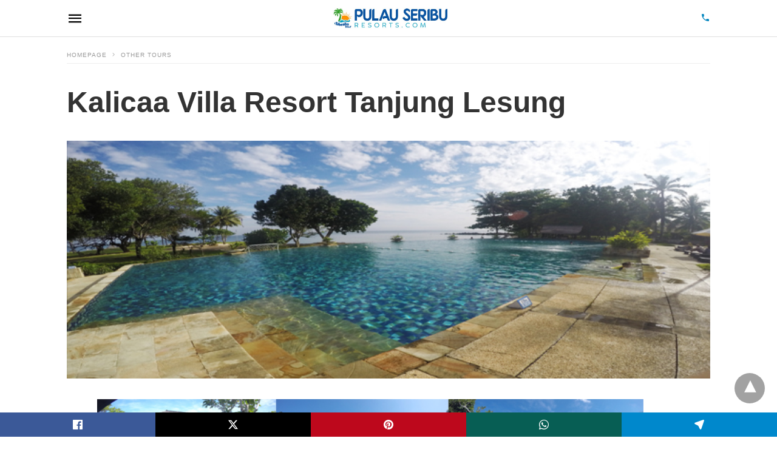

--- FILE ---
content_type: text/html; charset=UTF-8
request_url: https://pulauseribu-resorts.com/?page_id=2867
body_size: 20895
content:
<!DOCTYPE html>
<html amp lang="en-US" i-amphtml-layout="" i-amphtml-no-boilerplate="" transformed="self;v=1" i-amphtml-binding>
		<head><meta charset="utf-8"><meta name="viewport" content="width=device-width"><link rel="preconnect" href="//cdn.ampproject.org"><link as="script" crossorigin="anonymous" href="https://cdn.ampproject.org/v0.mjs" rel="modulepreload"><style amp-runtime="" i-amphtml-version="012512221826001">html{overflow-x:hidden!important}html.i-amphtml-fie{height:100%!important;width:100%!important}html:not([amp4ads]),html:not([amp4ads]) body{height:auto!important}html:not([amp4ads]) body{margin:0!important}body{-webkit-text-size-adjust:100%;-moz-text-size-adjust:100%;-ms-text-size-adjust:100%;text-size-adjust:100%}html.i-amphtml-singledoc.i-amphtml-embedded{-ms-touch-action:pan-y pinch-zoom;touch-action:pan-y pinch-zoom}html.i-amphtml-fie>body,html.i-amphtml-singledoc>body{overflow:visible!important}html.i-amphtml-fie:not(.i-amphtml-inabox)>body,html.i-amphtml-singledoc:not(.i-amphtml-inabox)>body{position:relative!important}html.i-amphtml-ios-embed-legacy>body{overflow-x:hidden!important;overflow-y:auto!important;position:absolute!important}html.i-amphtml-ios-embed{overflow-y:auto!important;position:static}#i-amphtml-wrapper{overflow-x:hidden!important;overflow-y:auto!important;position:absolute!important;top:0!important;left:0!important;right:0!important;bottom:0!important;margin:0!important;display:block!important}html.i-amphtml-ios-embed.i-amphtml-ios-overscroll,html.i-amphtml-ios-embed.i-amphtml-ios-overscroll>#i-amphtml-wrapper{-webkit-overflow-scrolling:touch!important}#i-amphtml-wrapper>body{position:relative!important;border-top:1px solid transparent!important}#i-amphtml-wrapper+body{visibility:visible}#i-amphtml-wrapper+body .i-amphtml-lightbox-element,#i-amphtml-wrapper+body[i-amphtml-lightbox]{visibility:hidden}#i-amphtml-wrapper+body[i-amphtml-lightbox] .i-amphtml-lightbox-element{visibility:visible}#i-amphtml-wrapper.i-amphtml-scroll-disabled,.i-amphtml-scroll-disabled{overflow-x:hidden!important;overflow-y:hidden!important}amp-instagram{padding:54px 0px 0px!important;background-color:#fff}amp-iframe iframe{box-sizing:border-box!important}[amp-access][amp-access-hide]{display:none}[subscriptions-dialog],body:not(.i-amphtml-subs-ready) [subscriptions-action],body:not(.i-amphtml-subs-ready) [subscriptions-section]{display:none!important}amp-experiment,amp-live-list>[update]{display:none}amp-list[resizable-children]>.i-amphtml-loading-container.amp-hidden{display:none!important}amp-list [fetch-error],amp-list[load-more] [load-more-button],amp-list[load-more] [load-more-end],amp-list[load-more] [load-more-failed],amp-list[load-more] [load-more-loading]{display:none}amp-list[diffable] div[role=list]{display:block}amp-story-page,amp-story[standalone]{min-height:1px!important;display:block!important;height:100%!important;margin:0!important;padding:0!important;overflow:hidden!important;width:100%!important}amp-story[standalone]{background-color:#000!important;position:relative!important}amp-story-page{background-color:#757575}amp-story .amp-active>div,amp-story .i-amphtml-loader-background{display:none!important}amp-story-page:not(:first-of-type):not([distance]):not([active]){transform:translateY(1000vh)!important}amp-autocomplete{position:relative!important;display:inline-block!important}amp-autocomplete>input,amp-autocomplete>textarea{padding:0.5rem;border:1px solid rgba(0,0,0,.33)}.i-amphtml-autocomplete-results,amp-autocomplete>input,amp-autocomplete>textarea{font-size:1rem;line-height:1.5rem}[amp-fx^=fly-in]{visibility:hidden}amp-script[nodom],amp-script[sandboxed]{position:fixed!important;top:0!important;width:1px!important;height:1px!important;overflow:hidden!important;visibility:hidden}
/*# sourceURL=/css/ampdoc.css*/[hidden]{display:none!important}.i-amphtml-element{display:inline-block}.i-amphtml-blurry-placeholder{transition:opacity 0.3s cubic-bezier(0.0,0.0,0.2,1)!important;pointer-events:none}[layout=nodisplay]:not(.i-amphtml-element){display:none!important}.i-amphtml-layout-fixed,[layout=fixed][width][height]:not(.i-amphtml-layout-fixed){display:inline-block;position:relative}.i-amphtml-layout-responsive,[layout=responsive][width][height]:not(.i-amphtml-layout-responsive),[width][height][heights]:not([layout]):not(.i-amphtml-layout-responsive),[width][height][sizes]:not(img):not([layout]):not(.i-amphtml-layout-responsive){display:block;position:relative}.i-amphtml-layout-intrinsic,[layout=intrinsic][width][height]:not(.i-amphtml-layout-intrinsic){display:inline-block;position:relative;max-width:100%}.i-amphtml-layout-intrinsic .i-amphtml-sizer{max-width:100%}.i-amphtml-intrinsic-sizer{max-width:100%;display:block!important}.i-amphtml-layout-container,.i-amphtml-layout-fixed-height,[layout=container],[layout=fixed-height][height]:not(.i-amphtml-layout-fixed-height){display:block;position:relative}.i-amphtml-layout-fill,.i-amphtml-layout-fill.i-amphtml-notbuilt,[layout=fill]:not(.i-amphtml-layout-fill),body noscript>*{display:block;overflow:hidden!important;position:absolute;top:0;left:0;bottom:0;right:0}body noscript>*{position:absolute!important;width:100%;height:100%;z-index:2}body noscript{display:inline!important}.i-amphtml-layout-flex-item,[layout=flex-item]:not(.i-amphtml-layout-flex-item){display:block;position:relative;-ms-flex:1 1 auto;flex:1 1 auto}.i-amphtml-layout-fluid{position:relative}.i-amphtml-layout-size-defined{overflow:hidden!important}.i-amphtml-layout-awaiting-size{position:absolute!important;top:auto!important;bottom:auto!important}i-amphtml-sizer{display:block!important}@supports (aspect-ratio:1/1){i-amphtml-sizer.i-amphtml-disable-ar{display:none!important}}.i-amphtml-blurry-placeholder,.i-amphtml-fill-content{display:block;height:0;max-height:100%;max-width:100%;min-height:100%;min-width:100%;width:0;margin:auto}.i-amphtml-layout-size-defined .i-amphtml-fill-content{position:absolute;top:0;left:0;bottom:0;right:0}.i-amphtml-replaced-content,.i-amphtml-screen-reader{padding:0!important;border:none!important}.i-amphtml-screen-reader{position:fixed!important;top:0px!important;left:0px!important;width:4px!important;height:4px!important;opacity:0!important;overflow:hidden!important;margin:0!important;display:block!important;visibility:visible!important}.i-amphtml-screen-reader~.i-amphtml-screen-reader{left:8px!important}.i-amphtml-screen-reader~.i-amphtml-screen-reader~.i-amphtml-screen-reader{left:12px!important}.i-amphtml-screen-reader~.i-amphtml-screen-reader~.i-amphtml-screen-reader~.i-amphtml-screen-reader{left:16px!important}.i-amphtml-unresolved{position:relative;overflow:hidden!important}.i-amphtml-select-disabled{-webkit-user-select:none!important;-ms-user-select:none!important;user-select:none!important}.i-amphtml-notbuilt,[layout]:not(.i-amphtml-element),[width][height][heights]:not([layout]):not(.i-amphtml-element),[width][height][sizes]:not(img):not([layout]):not(.i-amphtml-element){position:relative;overflow:hidden!important;color:transparent!important}.i-amphtml-notbuilt:not(.i-amphtml-layout-container)>*,[layout]:not([layout=container]):not(.i-amphtml-element)>*,[width][height][heights]:not([layout]):not(.i-amphtml-element)>*,[width][height][sizes]:not([layout]):not(.i-amphtml-element)>*{display:none}amp-img:not(.i-amphtml-element)[i-amphtml-ssr]>img.i-amphtml-fill-content{display:block}.i-amphtml-notbuilt:not(.i-amphtml-layout-container),[layout]:not([layout=container]):not(.i-amphtml-element),[width][height][heights]:not([layout]):not(.i-amphtml-element),[width][height][sizes]:not(img):not([layout]):not(.i-amphtml-element){color:transparent!important;line-height:0!important}.i-amphtml-ghost{visibility:hidden!important}.i-amphtml-element>[placeholder],[layout]:not(.i-amphtml-element)>[placeholder],[width][height][heights]:not([layout]):not(.i-amphtml-element)>[placeholder],[width][height][sizes]:not([layout]):not(.i-amphtml-element)>[placeholder]{display:block;line-height:normal}.i-amphtml-element>[placeholder].amp-hidden,.i-amphtml-element>[placeholder].hidden{visibility:hidden}.i-amphtml-element:not(.amp-notsupported)>[fallback],.i-amphtml-layout-container>[placeholder].amp-hidden,.i-amphtml-layout-container>[placeholder].hidden{display:none}.i-amphtml-layout-size-defined>[fallback],.i-amphtml-layout-size-defined>[placeholder]{position:absolute!important;top:0!important;left:0!important;right:0!important;bottom:0!important;z-index:1}amp-img[i-amphtml-ssr]:not(.i-amphtml-element)>[placeholder]{z-index:auto}.i-amphtml-notbuilt>[placeholder]{display:block!important}.i-amphtml-hidden-by-media-query{display:none!important}.i-amphtml-element-error{background:red!important;color:#fff!important;position:relative!important}.i-amphtml-element-error:before{content:attr(error-message)}i-amp-scroll-container,i-amphtml-scroll-container{position:absolute;top:0;left:0;right:0;bottom:0;display:block}i-amp-scroll-container.amp-active,i-amphtml-scroll-container.amp-active{overflow:auto;-webkit-overflow-scrolling:touch}.i-amphtml-loading-container{display:block!important;pointer-events:none;z-index:1}.i-amphtml-notbuilt>.i-amphtml-loading-container{display:block!important}.i-amphtml-loading-container.amp-hidden{visibility:hidden}.i-amphtml-element>[overflow]{cursor:pointer;position:relative;z-index:2;visibility:hidden;display:initial;line-height:normal}.i-amphtml-layout-size-defined>[overflow]{position:absolute}.i-amphtml-element>[overflow].amp-visible{visibility:visible}template{display:none!important}.amp-border-box,.amp-border-box *,.amp-border-box :after,.amp-border-box :before{box-sizing:border-box}amp-pixel{display:none!important}amp-analytics,amp-auto-ads,amp-story-auto-ads{position:fixed!important;top:0!important;width:1px!important;height:1px!important;overflow:hidden!important;visibility:hidden}amp-story{visibility:hidden!important}html.i-amphtml-fie>amp-analytics{position:initial!important}[visible-when-invalid]:not(.visible),form [submit-error],form [submit-success],form [submitting]{display:none}amp-accordion{display:block!important}@media (min-width:1px){:where(amp-accordion>section)>:first-child{margin:0;background-color:#efefef;padding-right:20px;border:1px solid #dfdfdf}:where(amp-accordion>section)>:last-child{margin:0}}amp-accordion>section{float:none!important}amp-accordion>section>*{float:none!important;display:block!important;overflow:hidden!important;position:relative!important}amp-accordion,amp-accordion>section{margin:0}amp-accordion:not(.i-amphtml-built)>section>:last-child{display:none!important}amp-accordion:not(.i-amphtml-built)>section[expanded]>:last-child{display:block!important}
/*# sourceURL=/css/ampshared.css*/</style><meta name="msapplication-TileImage" content="https://pulauseribu-resorts.com/wp-content/uploads/cropped-sheila-logo-2-270x270.png"><meta name="theme-color" content="#007aff"><meta name="amp-google-client-id-api" content="googleanalytics"><meta name="generator" content="AMP for WP 1.0.96.1"><meta name="description" content="Kalicaa Villa Resort TANJUNG LESUNG adalah sebuah kawasan Resort wisata yang berada di Labuan, dekat dengan Ujung Kulon Banten Jawa barat. Dengan luas lebih dari 1.500 hektar, di kawasan Tanjung lesung telah dibangun dan dilengkapi villa-villa mewah dan sangat eksklusif (pribadi) yang dikelola secara khusus dengan management estate yang professional. Masyarakat luas sudah mengetahui bahwa"><meta name="robots" content="max-image-preview:large"><meta name="generator" content="All in One SEO (AIOSEO) 4.6.6"><meta property="og:locale" content="en_US"><meta property="og:site_name" content="Pulau Seribu Resorts - Informasi Tentang wisata Pulau Seribu, paket Resort pulau seribu, harga Sewa Kapal, Wisata dan tour kepulauan seribu dan wisata sekitar jakarta"><meta property="og:type" content="article"><meta property="og:title" content="Kalicaa Villa Resort Tanjung Lesung - Pulau Seribu Resorts"><meta property="og:description" content="Kalicaa Villa Resort TANJUNG LESUNG adalah sebuah kawasan Resort wisata yang berada di Labuan, dekat dengan Ujung Kulon Banten Jawa barat. Dengan luas lebih dari 1.500 hektar, di kawasan Tanjung lesung telah dibangun dan dilengkapi villa-villa mewah dan sangat eksklusif (pribadi) yang dikelola secara khusus dengan management estate yang professional. Masyarakat luas sudah mengetahui bahwa"><meta property="og:url" content="https://pulauseribu-resorts.com/?page_id=2867"><meta property="article:published_time" content="2015-09-05T08:39:16+00:00"><meta property="article:modified_time" content="2020-01-28T09:05:10+00:00"><meta name="twitter:card" content="summary_large_image"><meta name="twitter:title" content="Kalicaa Villa Resort Tanjung Lesung - Pulau Seribu Resorts"><meta name="twitter:description" content="Kalicaa Villa Resort TANJUNG LESUNG adalah sebuah kawasan Resort wisata yang berada di Labuan, dekat dengan Ujung Kulon Banten Jawa barat. Dengan luas lebih dari 1.500 hektar, di kawasan Tanjung lesung telah dibangun dan dilengkapi villa-villa mewah dan sangat eksklusif (pribadi) yang dikelola secara khusus dengan management estate yang professional. Masyarakat luas sudah mengetahui bahwa"><link rel="preload" as="font" href="https://pulauseribu-resorts.com/wp-content/plugins/accelerated-mobile-pages/templates/design-manager/swift/fonts/icomoon.ttf" type="font/ttf" crossorigin><script src="https://cdn.ampproject.org/v0.mjs" async type="module" crossorigin="anonymous"></script><script async nomodule src="https://cdn.ampproject.org/v0.js" crossorigin="anonymous"></script><script custom-element="amp-addthis" src="https://cdn.ampproject.org/v0/amp-addthis-0.1.mjs" async type="module" crossorigin="anonymous"></script><script async nomodule src="https://cdn.ampproject.org/v0/amp-addthis-0.1.js" crossorigin="anonymous" custom-element="amp-addthis"></script><script custom-element="amp-bind" src="https://cdn.ampproject.org/v0/amp-bind-latest.mjs" async type="module" crossorigin="anonymous"></script><script async nomodule src="https://cdn.ampproject.org/v0/amp-bind-latest.js" crossorigin="anonymous" custom-element="amp-bind"></script><script custom-element="amp-form" src="https://cdn.ampproject.org/v0/amp-form-0.1.mjs" async type="module" crossorigin="anonymous"></script><script async nomodule src="https://cdn.ampproject.org/v0/amp-form-0.1.js" crossorigin="anonymous" custom-element="amp-form"></script><script custom-element="amp-iframe" src="https://cdn.ampproject.org/v0/amp-iframe-latest.mjs" async type="module" crossorigin="anonymous"></script><script async nomodule src="https://cdn.ampproject.org/v0/amp-iframe-latest.js" crossorigin="anonymous" custom-element="amp-iframe"></script><script custom-element="amp-social-share" src="https://cdn.ampproject.org/v0/amp-social-share-0.1.mjs" async type="module" crossorigin="anonymous"></script><script async nomodule src="https://cdn.ampproject.org/v0/amp-social-share-0.1.js" crossorigin="anonymous" custom-element="amp-social-share"></script><link rel="icon" href="https://pulauseribu-resorts.com/wp-content/uploads/cropped-sheila-logo-2-32x32.png" sizes="32x32"><link rel="icon" href="https://pulauseribu-resorts.com/wp-content/uploads/cropped-sheila-logo-2-192x192.png" sizes="192x192"><style amp-custom>
				body{font-family: 'Poppins', sans-serif;font-size: 16px; line-height:1.25; }
ol, ul{ list-style-position: inside }
p, ol, ul, figure{ margin: 0 0 1em; padding: 0; }
a, a:active, a:visited{ text-decoration: none; color: #005be2;}
body a:hover{
	color: #005be2;
}
pre{ white-space: pre-wrap;}
.left{float:left}
.right{float:right}
.hidden, .hide, .logo .hide{ display:none }
.screen-reader-text {border: 0;clip: rect(1px, 1px, 1px, 1px);clip-path: inset(50%);height: 1px;margin: -1px;overflow: hidden;padding: 0;position: absolute;width: 1px;word-wrap: normal;}
.clearfix{ clear:both }
blockquote{ background: #f1f1f1; margin: 10px 0 20px 0; padding: 15px;}
blockquote p:last-child {margin-bottom: 0;}
.amp-wp-unknown-size img {object-fit: contain;}
.amp-wp-enforced-sizes{ max-width: 100% }
html,body,div,span,object,iframe,h1,h2,h3,h4,h5,h6,p,blockquote,pre,abbr,address,cite,code,del,dfn,em,img,ins,kbd,q,samp,small,strong,sub,sup,var,b,i,dl,dt,dd,ol,ul,li,fieldset,form,label,legend,table,caption,tbody,tfoot,thead,tr,th,td,article,aside,canvas,details,figcaption,figure,footer,header,hgroup,menu,nav,section,summary,time,mark,audio,video{margin:0;padding:0;border:0;outline:0;font-size:100%;vertical-align:baseline;background:transparent}body{line-height:1}article,aside,details,figcaption,figure,footer,header,hgroup,menu,nav,section{display:block}nav ul{list-style:none}blockquote,q{quotes:none}blockquote:before,blockquote:after,q:before,q:after{content:none}a{margin:0;padding:0;font-size:100%;vertical-align:baseline;background:transparent}table{border-collapse:collapse;border-spacing:0}hr{display:block;height:1px;border:0;border-top:1px solid #ccc;margin:1em 0;padding:0}input,select{vertical-align:middle}
*,*:after,*:before {
box-sizing: border-box;-ms-box-sizing: border-box;-o-box-sizing: border-box;}
.alignright {float: right;margin-left:10px;}
.alignleft {float: left;margin-right:10px;}
.aligncenter {display: block;margin-left: auto;margin-right: auto;text-align: center;}
amp-iframe { max-width: 100%; margin-bottom : 20px; }
amp-wistia-player {margin:5px 0px;}
.wp-caption {padding: 0;}
figcaption ,.wp-caption-text {font-size: 12px;line-height: 1.5em;margin: 0;padding: .66em 10px .75em;text-align: center;}
amp-carousel > amp-img > img {object-fit: contain;}
.amp-carousel-container {position: relative;width: 100%;height: 100%;} 
.amp-carousel-img img {object-fit: contain;}
amp-instagram{box-sizing: initial;}
figure.aligncenter amp-img {margin: 0 auto;}
.rr span,.loop-date,.fbp-cnt .amp-author,.display-name,.author-name{color:#191919;}
.fsp-cnt .loop-category li {padding: 8px 0px;}
.fbp-cnt h2.loop-title {padding: 8px 0px;}
.cntr {max-width: 1100px;margin: 0 auto;width:100%;padding:0px 20px} @font-face {font-family: 'icomoon';font-display: swap;font-style: normal;font-weight: normal;src:  local('icomoon'), local('icomoon'), url('https://pulauseribu-resorts.com/wp-content/plugins/accelerated-mobile-pages/templates/design-manager/swift/fonts/icomoon.ttf');}
 
header .cntr{
	max-width:1100px;
	margin: 0 auto;
}
.h_m{position:fixed;z-index:999;top:0px;width: 100vw;display:inline-block;
	background: rgba(255,255,255,1);	border-bottom: 1px solid;	border-color:rgba(0,0,0,0.12);		padding: 0 0 0 0;	margin: 0 0 0 0;}
.content-wrapper{margin-top:60px;}
.h_m_w{width:100%;clear:both;display: inline-flex;height:60px;}
.icon-src:before{
	content: "\e8b6";font-family: 'icomoon';font-size: 23px;
}
.isc:after{
	content: "\e8cc";font-family: 'icomoon';font-size: 20px;
}
.h-ic a:after, .h-ic a:before{
	color: rgba(0,0,0,1);}
.h-call a:after{
	content: "\e0cd";font-family: 'icomoon';
}
		.h-call a:after{color:#0a89c0;}
	.h-ic{margin:0px 10px; align-self: center;}
.amp-logo a{line-height:0;display:inline-block;margin: 0;font-size: 17px;font-weight: 700;text-transform: uppercase;display: inline-block;color:rgba(0,0,0,1);}
.logo h1{margin: 0;font-size: 17px;font-weight: 700;text-transform: uppercase;display:inline-block;}
.h-srch a{line-height:1;display:block;}
.amp-logo amp-img{margin: 0 auto;}
@media(max-width:480px){ .h-sing {font-size: 13px;} }
.logo{z-index: 2;flex-grow: 1;align-self: center;text-align:center;line-height:0;}
.h-1{display:flex;order:1;}
.h-nav{order: -1;align-self: center;flex-basis: 30px;}
.h-ic:last-child{margin-right:0;}

.m-ctr{background: rgba(20,20,22,0.9);}
.tg, .fsc{display: none;}
.fsc{width: 100%;height: -webkit-fill-available;position: absolute;cursor: pointer;top:0;left:0;z-index:9;}
.tg:checked + .hamb-mnu > .m-ctr {margin-left: 0;border-right: 1px solid ;}
.tg:checked + .hamb-mnu > .m-ctr .c-btn {position: fixed;right: 5px;top:5px;
	background: rgba(20,20,22,0.9);
	border-radius: 50px;}
.m-ctr{margin-left: -100%;float: left;}
.tg:checked + .hamb-mnu > .fsc{display: block;background: rgba(0,0,0,.9);
	height:100vh;
}
.t-btn, .c-btn{cursor: pointer;}
.t-btn:after{
	content:"\e5d2";font-family: "icomoon";font-size:28px;
display:inline-block;
color: rgba(0,0,0,1);}
.c-btn:after{
	content: "\e5cd";font-family: "icomoon";font-size: 20px;
color: rgba(255,255,255,0.8);line-height: 0;display: block;text-indent: 1px;}
.c-btn{float: right;padding: 15px 5px;}
header[style] label.c-btn , header[style] .lb-t:target a.lb-x {margin-top: 30px;}
.m-ctr{transition: margin 0.3s ease-in-out;}
.m-ctr{width:90%;height:100%;position: absolute;z-index:99;padding: 2% 0% 100vh 0%;}
.m-menu{display: inline-block;width: 100%;padding: 2px 20px 10px 20px;}
.m-scrl{overflow-y: scroll;display: inline-block;width: 100%;max-height: 94vh;}
.m-menu .amp-menu .toggle:after{
	content: "\e313";font-family: 'icomoon';font-size:25px;
display: inline-block;top: 1px;
	padding: 5px;
	transform: rotate(270deg);
	right:0;
	left:auto;
cursor: pointer;border-radius: 35px;color: rgba(255,255,255,0.8);}
.m-menu .amp-menu li.menu-item-has-children:after{display:none;}
.m-menu .amp-menu li ul{font-size:14px;}
.m-menu .amp-menu {list-style-type: none;padding: 0;}
.m-menu .amp-menu > li a{color: rgba(255,255,255,0.8); padding: 12px 7px;margin-bottom:0;display:inline-block;}
.menu-btn{margin-top:30px;text-align:center;}
.menu-btn a{color:#fff;border:2px solid #ccc;padding:15px 30px;display:inline-block;}
.amp-menu li.menu-item-has-children>ul>li {width:100%;}
.m-menu .amp-menu li.menu-item-has-children>ul>li{
	padding-left:0;
	border-bottom: 1px solid ;
	margin:0px 10px;
}
.m-menu .link-menu .toggle {
	width: 100%;
    height: 100%;
    position: absolute;
    top: 0px;
    right: 0;
    cursor:pointer;
}
.m-menu .amp-menu .sub-menu li:last-child{border:none;}
.m-menu .amp-menu a {padding: 7px 15px;}
.m-menu > li{font-size:17px;}
.amp-menu .toggle:after{position:absolute;}
/*New Syles*/
	.m-menu .toggle {float :right;}
	.m-menu input{display:none}
	.m-menu .amp-menu [id^=drop]:checked + label + ul{ display: block;}
	.m-menu .amp-menu [id^=drop]:checked + .toggle:after{transform:rotate(360deg);}
/*New Syles*/
.hamb-mnu ::-webkit-scrollbar {display: none;}
.p-m-fl{width:100%;border-bottom: 1px solid rgba(0, 0, 0, 0.05);background:rgba(239,239,239,1);}
.p-menu{width:100%;text-align:center;margin: 0px auto;
	padding:  0px  25px 0px 25px;}
.p-menu ul li{display: inline-block;margin-right: 21px;font-size: 12px;line-height: 20px;letter-spacing: 1px;font-weight: 400;position:relative;}
.p-menu ul li a{
	color:rgba(53,53,53,1);
	padding: 12px 0px 12px 0px;display:inline-block;}
.p-menu input{display:none}
.p-menu .amp-menu .toggle:after{display:none;}
	.p-menu ul li ul{display:block;padding: 7px;
     box-shadow: 1px 1px 15px 1px rgba(0, 0, 0, 0.30);border-radius: 4px;}
	.p-menu ul li:hover>ul {display: block;z-index: 9;}
	.p-menu li a{transition: all 0s ease-in-out 0s;}
	.p-menu .amp-menu li ul{background:rgba(239,239,239,1);left: 0;min-width: 200px;opacity: 1;position: absolute;top: 100%;text-align:left;}
	.p-menu .amp-menu li ul li ul{left: 100%;top: 0;}
	.p-menu li:hover > ul{opacity: 1;transform: translateY(0px);visibility: visible;transition: all 0.1s ease-in-out 0s;} 
	.p-menu li ul li{display: block;position: relative;}
	.p-menu ul li.menu-item-has-children .sub-menu li a{padding:8px 10px 8px 10px;}
	.p-menu .amp-menu .toggle:after {cursor: pointer;
			content: "\e313";font-family: 'icomoon';font-size: 16px;top: 3px;transform: rotate(360deg);
			display: inline-block;position:relative;padding:0px;line-height:0;
	color:rgba(53,53,53,1);}
	.p-menu .amp-menu [id^=drop]:checked + .toggle:after {
	    transform: rotate(-180deg);
	}
	.p-menu .amp-menu li.menu-item-has-children>ul>li{padding:0;}
	@media(max-width:768px){
		.p-menu ul li:hover>ul {display:none;}
		.p-menu .amp-menu [id^=drop]:checked + label + ul{display:block;z-index:9;}
		.p-m-fl{position:relative;}
		.p-menu{white-space: nowrap;overflow: scroll;}
		.p-menu ul li{position: unset;}
		.p-menu .amp-menu .dropdown-toggle + [id^=drop]:checked + label + ul {position: absolute;left: 20px;top:45px;right: 20px;bottom: auto;}
		.p-menu .toggle{background: #ddd;border-radius: 4px;padding: 0px 1px 1px 0px;}
		.p-menu .amp-menu [id^=drop]:checked + .toggle:after {left:0px;}
		.p-menu .amp-menu .toggle:after{left:1px;}
		.p-menu .amp-menu li ul{border-bottom: 1px solid #ccc;}
		.p-menu .amp-menu li ul li ul {left: 0px;top: 0;position: relative;box-shadow: none;border-top: 1px solid #ccc;padding: 0 0 0 10px;margin: 5px 0px 5px 0px;}
		.p-menu .amp-menu li ul li ul li ul{border-bottom: none;}
	}
	@media(max-width:450px){
		.p-menu .amp-menu .dropdown-toggle + [id^=drop]:checked + label + ul {
	    	left: 12px;
	    	right: 12px;
		}
	}
	
            .sp {width: 100%;margin-top: 20px;display: inline-block;}
        .breadcrumbs {padding-bottom: 10px;border-bottom: 1px solid #eee;display: inline-block;width: 100%;font-size: 10px;text-transform: uppercase;}
        #breadcrumbs li{list-style-type:none;}
        #breadcrumbs a {color: #999;}
        #breadcrumbs a:hover {color: #005be2;}
        .amp-post-title{font-size: 48px;line-height: 58px;color: #333;margin: 0;padding-top: 15px;}
         .shr-txt {text-transform: uppercase;font-size: 12px;color: #666;font-weight: 400;margin-bottom: 12px;display: block;}         .cntn-wrp{font-size: 18px;color: #000;line-height: 1.7;}
        .cntn-wrp small {font-size: 11px;line-height: 1.2;color: #111;}
        .cntn-wrp p, .cntn-wrp ul, .cntn-wrp ol{margin:0px 0px 30px 0px;word-break: break-word;}
        blockquote{margin-bottom:20px;}
	blockquote p {font-size: 34px; line-height: 1.4; font-weight: 700; position: relative; padding: 30px 0 0 0; }
	blockquote p:before {content: "";border-top: 8px solid #000;width: 115px;line-height: 40px;display: inline-block;position: absolute;top: 0;}
	.form-submit #submit{background-color: #005be2;font-size: 14px;text-align: center;border-radius: 3px;font-weight: 500;color: #fff;cursor: pointer;margin: 0;border: 0;padding: 11px 21px;}
	#respond p {margin: 12px 0;}
		.amp-comment-button{background-color: #005be2;font-size: 15px;float: none;margin: 30px auto 0px auto;text-align: center;border-radius: 3px;font-weight: 600;width:250px;}
	.cmts{width:100%;display:inline-block;clear:both;margin-top:40px;}
	.amp-comment-button{background-color: #005be2;font-size: 15px;float: none;margin: 30px auto 0px auto;text-align: center;border-radius: 3px;font-weight: 600;width:250px;}
	.amp-comment-button a{color: #fff;display: block;padding: 7px 0px 8px 0px;}
	.comment-form-comment #comment {border-color: #ccc;width: 100%;padding: 20px;}
	.cmts h3{margin: 0;font-size: 12px;padding-bottom: 6px;border-bottom: 1px solid #eee;font-weight: 400;letter-spacing: 0.5px;text-transform: uppercase;color: #444;}
	.cmts h3:after{content: "";display: block;width: 115px;border-bottom: 1px solid #005be2;position: relative;top: 7px;}
	.cmts ul{margin-top:16px;}
	.cmts ul li{list-style: none;margin-bottom: 20px;padding-bottom: 20px;border-bottom: 1px solid #eee;}
	.cmts .amp-comments-wrapper ul .children{margin-left:30px; }
	.cmts .cmt-author.vcard .says{display:none;}
	.cmts .cmt-author.vcard .fn{font-size: 12px;font-weight: 500;color: #333;}
	.cmts .cmt-metadata{font-size: 11px;margin-top: 8px;}
	.amp-comments-wrapper ul li:hover .cmt-meta .cmt-metadata a{color:#005be2;;}
	.cmts .cmt-metadata a{color: #999;}
	.cmt-content{margin-top:6px;width:100%;display:inline-block;}
	.cmt-content p{font-size: 14px;color: #333;line-height: 22px;font-weight: 400;margin: 0;}
	.cmt-meta amp-img{float:left;margin-right:10px;border-radius:50%;width:40px;}
	
	@media (max-width: 480px){
		blockquote p {font-size:20px;}
	}

	
	.pg table {width: 100%;margin-bottom:25px;overflow-x: auto;word-break: normal;}
	.pg td {padding: 0.5em 1em;border: 1px solid #ddd;}
	.pg tr:nth-child(odd) td {background: #f7f7f7;}
	@media(max-width:767px){
		.pg table{display: -webkit-box;}
	}
/** Pre tag Styling **/
pre {padding: 30px 15px;background: #f7f7f7;white-space: pre-wrap;;font-size: 14px;color: #666666;border-left: 3px solid;border-color: #005be2;margin-bottom: 20px;}
.cntn-wrp{
font-family: 'Poppins', sans-serif;}
.m-srch #amp-search-submit {
    cursor: pointer;
    background: transparent;
    border: none;
    display: inline-block;
    width: 30px;
    height: 30px;
    opacity: 0;
    position: absolute;
    z-index: 100;
    right: 0;
    top: 0;
}
.m-srch .amp-search-wrapper{
	border: 1px solid rgba(255,255,255,0.8);
	background:rgba(255,255,255,0.8);
	width:100%;
	border-radius:60px;
}
.m-srch .s{
	padding:10px 15px;
	border:none;
	width:100%;
	color:rgba(20,20,22,0.9);
	background:rgba(255,255,255,0.8);
	border-radius: 60px;
}
.m-srch{
	border-top: 1px solid ;
    padding: 20px;
}
.m-srch .overlay-search:before{
	color:rgba(20,20,22,0.9);
	padding-right:10px;
	top:6px;
}
.cp-rgt{
	font-size:11px;
	line-height:1.2;
	color:rgba(255,255,255,0.8);
	padding: 20px;
	text-align: center;
	border-top: 1px solid ;
}
.cp-rgt a{
	color:rgba(255,255,255,0.8);
	border-bottom:1px solid rgba(255,255,255,0.8);
	margin-left:10px;
}
.cp-rgt .view-non-amp{
	display:none;
}
a.btt:hover {
    cursor: pointer;
}
.footer{margin-top: 80px;}
.f-menu ul li .sub-menu{display:none;}
.f-menu ul li{display:inline-block;margin-right:20px;}
.f-menu ul li a {padding:0;color:#575656;}
.f-menu ul > li:hover a{color: #005be2;}
.f-menu{font-size:14px;line-height:1.4;margin-bottom:30px;}
.rr{font-size: 12px;color: rgba(255,255,255,1);}
.rr span{margin:0 10px 0 0px}
.f-menu ul li.menu-item-has-children:hover > ul{display:none;}
.f-menu ul li.menu-item-has-children:after{display:none;}
.f-w-f1{
padding: 70px 0 70px 0;
width:100%; border-top: 1px solid rgba(0,83,139,1);}
.f-w{display: inline-flex;width: 100%;flex-wrap:wrap;margin:15px -15px 0px;}
.f-w-f2{text-align: center;border-top: 1px solid rgba(0,83,139,1);
padding: 50px 0 50px 0;
}
.w-bl{margin-left: 0;display: flex;flex-direction: column;position: relative;flex: 1 0 22%;margin:0 15px 30px;line-height:1.5;font-size:14px;}
.w-bl h4{font-size: 14px;font-weight: 500;margin-bottom: 20px;text-transform: uppercase;letter-spacing: 1px;padding-bottom: 4px;}
.w-bl ul li{list-style-type: none;margin-bottom: 15px;}
.w-bl ul li:last-child{margin-bottom:0;}
.w-bl ul li a{text-decoration: none;}
.w-bl .menu li .sub-menu, .w-bl .lb-x{display:none;}
.w-bl .menu li .sub-menu, .w-bl .lb-x{display:none;}
.w-bl table {
    border-collapse: collapse;
    margin: 0 0 1.5em;
    width: 100%;
}
.w-bl tr {
    border-bottom: 1px solid #eee;
}
.w-bl th, .w-bl td {
    text-align: center;
}
.w-bl td {
	padding: 0.4em;
}
.w-bl th:first-child, .w-bl td:first-child {
    padding-left: 0;
}
.w-bl thead th {
    border-bottom: 2px solid #bbb;
    padding-bottom: 0.5em;
    padding: 0.4em;
}
.w-bl .calendar_wrap caption{
	font-size: 14px;
    margin-bottom: 10px;
}
.w-bl form{
	display:inline-flex;
	flex-wrap:wrap;
	align-items: center;
}
.w-bl .search-submit{
	text-indent: -9999px;
    padding: 0;
    margin: 0;
    background: transparent;
    line-height: 0;
    display: inline-block;
    opacity: 0;
}
.w-bl .search-button:after{
	content: "\e8b6";font-family: 'icomoon';font-size: 23px;
	display:inline-block;
    cursor: pointer;
}
.w-bl .search-field{
	border: 1px solid #ccc;
    padding: 6px 10px;
}

.f-w{
	flex-wrap:wrap;
}
.f-w-f1{
			background:rgba(0,101,189,1); 
			font-size: 13px; 
	    line-height: 1.5;
    		color: rgba(255,255,255,1);
	}
.w-bl h4{
	color: rgba(239,206,58,1);
}
.w-bl a, .f-menu ul li a, .rr a{
	color: rgba(255,255,255,1);
}
.w-bl a:hover, .f-menu ul li a:hover, .rr a:hover{
	color: rgba(232,232,232,1);
}
.w-bl p{
    margin-bottom:15px;
}
.f-w-f2{
	background:rgba(0,83,139,1);
	display: inline-block;
    clear: both;
    width: 100%;
}
@media(max-width:768px){
    .footer {margin-top: 60px;}
    .w-bl{flex:1 0 22%;}
    .f-menu ul li {margin-bottom:10px;}
}
@media(max-width:480px){
    .footer {margin-top: 50px;}
        .f-w-f1 { padding: 45px 0px 10px 0px;}
        .f-w-f2 {padding: 25px 0px;}
    .f-w{display:block;margin: 15px 0px 0px;}
    .w-bl{margin-bottom:40px;}
    .w-bl{flex:100%;}
    .w-bl ul li {margin-bottom: 11px;}
    .f-menu ul li {display: inline-block;line-height: 1.8;margin-right: 13px;}
    .f-menu .amp-menu > li a {padding: 0;font-size: 12px;color: #7a7a7a;}
    .rr {margin-top: 15px;font-size: 11px;
    		}
}
@media(max-width:425px){
    .footer {margin-top: 35px;}
        .f-w-f1 {padding: 35px 0px 10px 0px;}
        .w-bl h4 {margin-bottom: 15px;}
}
.ss-ic ul li{
	font-family: 'icomoon';
list-style-type:none;display:inline-block;}
.ss-ic li a{color: #fff;padding: 5px;border-radius: 3px;margin: 0px 10px 10px 0px;display: inline-block;}
.ss-ic li a.s_tw {color: #FFFFFF;}
.s_tw{background:#000000;}
.ss-ic li a.s_li {color: #00cc00;}
.ss-ic ul li .s_fb{	color:#fff;background:#3b5998;}
.s_fb:after{
		content: "\e92d";
}
.s_tw:after{
	content: "\e942";
	color:#fff;
}
.s_tw:after {
    content: "";
    background-image: url("[data-uri]");
    background-size: cover;
    width: 16px;
    height: 16px;
    display: inline-block;
}
.s_lk{background:#0077b5;}
.s_lk:after{
	content: "\e934";
}
.s_pt{background:#bd081c;}
.s_pt:after{
	content:"\e937";
}
.s_wp{background:#075e54;}
.s_wp:after{
	content: "\e946";
}
.s_tg{background:#0088cc;}
.s_tg:after{
	content: "\e93f";
}
.s_stk{background: #f1f1f1;display:inline-block;width: 100%;padding:0;position:fixed;bottom: 0;text-align: center;border: 0;}
.s_stk ul{width:100%;display:inline-flex;}
.s_stk ul li{flex-direction: column;flex-basis: 0;flex: 1 0 5%;max-width: calc(100% - 10px);display: flex;height:40px}
.s_stk li a{margin:0;border-radius: 0;padding:12px;}
.content-wrapper a, .breadcrumb ul li a, .srp ul li, .rr a{transition: all 0.3s ease-in-out 0s;}
[class^="icon-"], [class*=" icon-"] {font-family: 'icomoon';speak: none;font-style: normal;font-weight: normal;font-variant: normal;text-transform: none;line-height: 1;-webkit-font-smoothing: antialiased;-moz-osx-font-smoothing: grayscale;}
 
.breadcrumbs{padding-bottom: 8px;margin-bottom: 20px;
}
.breadcrumb ul li,.breadcrumbs span{display: inline-block;list-style-type: none;font-size: 10px;text-transform: uppercase;margin-right: 5px;}
.breadcrumb ul li a, .breadcrumbs span a, .breadcrumbs .bread-post{color: #999;letter-spacing: 1px;}
.breadcrumb ul li a:hover, .breadcrumbs span a:hover{color: #005be2;}
.breadcrumbs li a:after, .breadcrumbs span a:after{
	content: "\e315";font-family: 'icomoon';font-size: 12px;
	display: inline-block;color: #bdbdbd;padding-left: 5px;position: relative;top: 1px;}
.breadcrumbs li:last-child a:after {display: none;}
.archive .breadcrumbs {margin-top: 20px;}
 
@media (min-width: 768px){
.wp-block-columns {
    display:flex;
}
.wp-block-column {
    max-width:50%;
    margin: 0px 10px;
}
}
.cntn-wrp a[id]:before, .cntn-wrp div[id]:before{
  display: block; 
  content: " "; 
  margin-top: -107px;
  height: 107px;
  visibility: hidden;}
 
amp-facebook-like{
  max-height: 28px;
  top:6px;
  margin-right:10px;
}
.ss-ic li a{display: initial;}
.ampforwp-blocks-gallery-caption{
    font-size: 16px;
}
.m-s-i li a.s_telegram:after {
    content: "\e93f";
}
.cntn-wrp h1, .cntn-wrp h2, .cntn-wrp h3, .cntn-wrp h4, .cntn-wrp h5, h6{margin-bottom:5px;}
		.cntn-wrp h1{font-size:28px;}
			.cntn-wrp h2{font-size:24px;}
			.cntn-wrp h3{font-size:21px;}
		
		.cntn-wrp h4{font-size:19px;}
			.cntn-wrp h5{font-size:17px;}
			.cntn-wrp h6{font-size:15px;}
	 
figure.amp-featured-image {
    margin: 10px 0;
}
@supports (-webkit-touch-callout: none) {
	.header .tg + .hamb-mnu, .header .tg:checked + .hamb-mnu {
	    position: initial;
	}
}
					.amp-wp-content table , .cntn-wrp.artl-cnt table{height: auto;}
	amp-img.amp-wp-enforced-sizes[layout=intrinsic] > img, .amp-wp-unknown-size > img { object-fit: contain; }
	.rtl amp-carousel {direction: ltr;}
	.rtl .amp-menu .toggle:after{left:0;right:unset;}
	.sharedaddy li{display:none}
	sub {vertical-align: sub;font-size: small;}
	sup {vertical-align: super;font-size: small;}
	@media only screen and (max-width: 480px) {
	svg {max-width: 250px;max-height: 250px;}
	}
	h2.amp-post-title {
    word-break: break-word;
    word-wrap: break-word;
	}
	@media (min-width: 768px){
	.artl-cnt .wp-block-column {
		max-width: 100%;
	}}
	 
      	.*{
		-moz-user-select:none;
		-webkit-user-select:none;
		cursor: default;
		}
		html{
		-webkit-touch-callout: none;
		-webkit-user-select: none;
		-khtml-user-select: none;
		-moz-user-select: none;
		-ms-user-select: none;
		user-select: none;
		-webkit-tap-highlight-color: rgba(0,0,0,0);
		}
     
			h3.uagb-post__title a {
	    color: #000;
	    font-weight: 500;
	}
	.uagb-post__items article {
	    width: 50%;
	    float: left;
	    padding: 2px;
	}
	p.has-background {
	    padding: 25px 10px 25px;
	    background-color: #1e73be;
	    color: #fff;
	    margin: 40px 0px;
	}
	@media only screen and (max-width: 600px) {
	  .uagb-post__items article {
	    width: 100%;
	    float: inherit;
	    padding: 2px;
		}
		.cntn-wrp.artl-cnt p.has-background {
	    	margin: 100px 0px 20px;
		}
	}
						
	
			h1,h2,h3,h4,h5,h6,.amp-wp-title{
		font-family:1		}	
		
			
  .btt{
      position: fixed;
            bottom: 55px;
            right: 20px;
      background: rgba(71, 71, 71, 0.5);
      color: #fff;
      border-radius: 100%;
      width: 50px;
      height: 50px;
      text-decoration: none;
  }
  .btt:hover{color:#fff;background:#474747;}
  .btt:before{
    content: '\25be';
    display: block;
    font-size: 35px;
    font-weight: 600;
    color: #fff;
    transform: rotate(180deg);
    text-align: center;
    line-height: 1.5;
  }
            /* Tables */
            .wp-block-table{ min-width :240px;}
            table.wp-block-table.alignright,table.wp-block-table.alignleft,table.wp-block-table.aligncenter{width: auto;}
            table.wp-block-table.aligncenter{width: 50%;}
            table.wp-block-table.alignfull,table.wp-block-table.alignwide{display: table;}
            table { overflow-x: auto; }
            table a:link { font-weight: bold; text-decoration: none; }
            table a:visited { color: #999999; font-weight: bold; text-decoration: none; }
            table a:active, table a:hover { color: #bd5a35; text-decoration: underline; }
            table { font-family: Arial, Helvetica, sans-serif; color: #666; font-size: 15px; text-shadow: 1px 1px 0px #fff; background: inherit; margin: 0px; width: 95%; }
            table th { padding: 21px 25px 22px 25px; border-top: 1px solid #fafafa; border-bottom: 1px solid #e0e0e0; background: #ededed; }
            table th:first-child { text-align: left; padding-left: 20px; }
            table tr:first-child th:first-child { -webkit-border-top-left-radius: 3px; border-top-left-radius: 3px; }
            table tr:first-child th:last-child { -webkit-border-top-right-radius: 3px; border-top-right-radius: 3px; }
            table tr { text-align: center; padding-left: 20px; border: 2px solid #eee;}
            table td:first-child {padding-left: 20px; border-left: 0; }
            table td { padding: 18px; border-top: 1px solid #ffffff; border-bottom: 1px solid #e0e0e0; border-left: 1px solid #e0e0e0;}
            table tr.even td { background: #f6f6f6; background: -webkit-gradient(linear, left top, left bottom, from(#f8f8f8), to(#f6f6f6));  }
            table tr:last-child td {border-bottom: 0;}
            table tr:last-child td:first-child { -webkit-border-bottom-left-radius: 3px; border-bottom-left-radius: 3px; }
            table tr:last-child td:last-child {  -webkit-border-bottom-right-radius: 3px; border-bottom-right-radius: 3px; }
            @media screen and (min-width: 650px) { table {display: inline-table;}  }

		    .has-text-align-left { text-align: left;}
    .has-text-align-right { text-align: right;}
    .has-text-align-center { text-align: center;}
	 .collapsible-captions amp-img img {object-fit: contain;}
    .web-stories-list__story-poster amp-img {
    width: 100%;
    height: 100%;
}

	amp-web-push-widget button.amp-subscribe {
	  display: inline-flex;
	  align-items: center;
	  border-radius: 5px;
	  border: 0;
	  box-sizing: border-box;
	  margin: 0;
	  padding: 10px 15px;
	  cursor: pointer;
	  outline: none;
	  font-size: 15px;
	  font-weight: 500;
	  background: #4A90E2;
	  margin-top: 7px;
	  color: white;
	  box-shadow: 0 1px 1px 0 rgba(0, 0, 0, 0.5);
	  -webkit-tap-highlight-color: rgba(0, 0, 0, 0);
	  }
    .amp-logo amp-img{width:190px}
 	 	.amp-menu input{display:none;}.amp-menu li.menu-item-has-children ul{display:none;}.amp-menu li{position:relative;display:block;}.amp-menu > li a{display:block;}
/* Inline styles */
img.acss53dee{max-width:100%;}table.acssb7f4f{height:auto;margin:16px 0;}td.acss7633d{color:#fff;}td.acss932a4{background-color:#f2f2f2;text-align:center;}p.acss2f015{text-align:center;}span.acssf146f{color:#ff0000;} 
				.icon-widgets:before {content: "\e1bd";}.icon-search:before {content: "\e8b6";}.icon-shopping-cart:after {content: "\e8cc";}				/******* Paste your Custom CSS in this Editor *******/			</style><link rel="apple-touch-icon" href="https://pulauseribu-resorts.com/wp-content/uploads/cropped-sheila-logo-2-180x180.png"><title>Kalicaa Villa Resort Tanjung Lesung - Pulau Seribu Resorts</title><!-- All in One SEO 4.6.6 - aioseo.com --><link rel="canonical" href="https://pulauseribu-resorts.com/?page_id=2867"><script type="application/ld+json" class="aioseo-schema">
			{"@context":"https:\/\/schema.org","@graph":[{"@type":"BreadcrumbList","@id":"https:\/\/pulauseribu-resorts.com\/?page_id=2867#breadcrumblist","itemListElement":[{"@type":"ListItem","@id":"https:\/\/pulauseribu-resorts.com\/#listItem","position":1,"name":"Home","item":"https:\/\/pulauseribu-resorts.com\/","nextItem":"https:\/\/pulauseribu-resorts.com\/?page_id=188#listItem"},{"@type":"ListItem","@id":"https:\/\/pulauseribu-resorts.com\/?page_id=188#listItem","position":2,"name":"Other Tours","item":"https:\/\/pulauseribu-resorts.com\/?page_id=188","nextItem":"https:\/\/pulauseribu-resorts.com\/?page_id=2867#listItem","previousItem":"https:\/\/pulauseribu-resorts.com\/#listItem"},{"@type":"ListItem","@id":"https:\/\/pulauseribu-resorts.com\/?page_id=2867#listItem","position":3,"name":"Kalicaa Villa Resort Tanjung Lesung","previousItem":"https:\/\/pulauseribu-resorts.com\/?page_id=188#listItem"}]},{"@type":"Organization","@id":"https:\/\/pulauseribu-resorts.com\/#organization","name":"Pulau Seribu Resorts","description":"Informasi Tentang wisata Pulau Seribu, paket Resort pulau seribu, harga Sewa Kapal, Wisata dan tour kepulauan seribu dan wisata sekitar jakarta","url":"https:\/\/pulauseribu-resorts.com\/"},{"@type":"WebPage","@id":"https:\/\/pulauseribu-resorts.com\/?page_id=2867#webpage","url":"https:\/\/pulauseribu-resorts.com\/?page_id=2867","name":"Kalicaa Villa Resort Tanjung Lesung - Pulau Seribu Resorts","description":"Kalicaa Villa Resort TANJUNG LESUNG adalah sebuah kawasan Resort wisata yang berada di Labuan, dekat dengan Ujung Kulon Banten Jawa barat. Dengan luas lebih dari 1.500 hektar, di kawasan Tanjung lesung telah dibangun dan dilengkapi villa-villa mewah dan sangat eksklusif (pribadi) yang dikelola secara khusus dengan management estate yang professional. Masyarakat luas sudah mengetahui bahwa","inLanguage":"en-US","isPartOf":{"@id":"https:\/\/pulauseribu-resorts.com\/#website"},"breadcrumb":{"@id":"https:\/\/pulauseribu-resorts.com\/?page_id=2867#breadcrumblist"},"datePublished":"2015-09-05T15:39:16+07:00","dateModified":"2020-01-28T16:05:10+07:00"},{"@type":"WebSite","@id":"https:\/\/pulauseribu-resorts.com\/#website","url":"https:\/\/pulauseribu-resorts.com\/","name":"Pulau Seribu Resorts","description":"Informasi Tentang wisata Pulau Seribu, paket Resort pulau seribu, harga Sewa Kapal, Wisata dan tour kepulauan seribu dan wisata sekitar jakarta","inLanguage":"en-US","publisher":{"@id":"https:\/\/pulauseribu-resorts.com\/#organization"}}]}
		</script><!-- All in One SEO --></head>
		<body data-rsssl="1" data-amp-auto-lightbox-disable class="body single-post 2867 post-id-2867 singular-2867 amp-single-page  page 1.0.96.1">
						<div id="backtotop"></div><header class="header h_m h_m_1">
        <input type="checkbox" id="offcanvas-menu" on="change:AMP.setState({ offcanvas_menu: (event.checked ? true : false) })" class="tg">
    <div class="hamb-mnu">
        <aside class="m-ctr">
            <div class="m-scrl">
                <div class="menu-heading clearfix">
                    <label for="offcanvas-menu" class="c-btn"></label>
                </div><!--end menu-heading-->
                                                    <nav class="m-menu">
                       
<ul id="menu-mobile" class="amp-menu"><li id="menu-item-4744" class="menu-item menu-item-type-post_type menu-item-object-page menu-item-home menu-item-4744 "><a href="https://pulauseribu-resorts.com/" class="dropdown-toggle" data-toggle="dropdown">Home</a></li>
<li id="menu-item-9965" class="menu-item menu-item-type-post_type menu-item-object-page menu-item-has-children menu-item-9965 "><a href="https://pulauseribu-resorts.com/?page_id=6617" class="dropdown-toggle" data-toggle="dropdown">Pulau Resorts</a>
<input type="checkbox" id="drop-2"><label for="drop-2" class="toggle"></label><ul class="sub-menu">
	<li id="menu-item-4752" class="menu-item menu-item-type-post_type menu-item-object-page menu-item-4752 "><a href="https://pulauseribu-resorts.com/?page_id=40">Pulau Ayer</a></li>
	<li id="menu-item-4753" class="menu-item menu-item-type-post_type menu-item-object-page menu-item-4753 "><a href="https://pulauseribu-resorts.com/?page_id=95">Pulau Bidadari</a></li>
	<li id="menu-item-4751" class="menu-item menu-item-type-post_type menu-item-object-page menu-item-4751 "><a href="https://pulauseribu-resorts.com/?page_id=23">Pulau Alam Kotok</a></li>
	<li id="menu-item-4754" class="menu-item menu-item-type-post_type menu-item-object-page menu-item-4754 "><a href="https://pulauseribu-resorts.com/?page_id=308">Pulau Macan</a></li>
	<li id="menu-item-4756" class="menu-item menu-item-type-post_type menu-item-object-page menu-item-4756 "><a href="https://pulauseribu-resorts.com/?page_id=240">Pulau Pelangi</a></li>
	<li id="menu-item-4757" class="menu-item menu-item-type-post_type menu-item-object-page menu-item-4757 "><a href="https://pulauseribu-resorts.com/?page_id=139">Pulau Putri</a></li>
	<li id="menu-item-4758" class="menu-item menu-item-type-post_type menu-item-object-page menu-item-4758 "><a href="https://pulauseribu-resorts.com/?page_id=3672">Pulau Royal Resort</a></li>
	<li id="menu-item-4759" class="menu-item menu-item-type-post_type menu-item-object-page menu-item-4759 "><a href="https://pulauseribu-resorts.com/?page_id=162">Pulau Sepa</a></li>
	<li id="menu-item-4755" class="menu-item menu-item-type-post_type menu-item-object-page menu-item-4755 "><a href="https://pulauseribu-resorts.com/?page_id=116">Pulau Pantara</a></li>
</ul>
</li>
<li id="menu-item-9966" class="menu-item menu-item-type-post_type menu-item-object-page menu-item-has-children menu-item-9966 "><a href="https://pulauseribu-resorts.com/?page_id=6619" class="dropdown-toggle" data-toggle="dropdown">Pulau Penduduk</a>
<input type="checkbox" id="drop-3"><label for="drop-3" class="toggle"></label><ul class="sub-menu">
	<li id="menu-item-4761" class="menu-item menu-item-type-post_type menu-item-object-page menu-item-4761 "><a href="https://pulauseribu-resorts.com/?page_id=2476">Pulau Harapan</a></li>
	<li id="menu-item-4762" class="menu-item menu-item-type-post_type menu-item-object-page menu-item-4762 "><a href="https://pulauseribu-resorts.com/?page_id=1752">Pulau Pari</a></li>
	<li id="menu-item-4763" class="menu-item menu-item-type-post_type menu-item-object-page menu-item-4763 "><a href="https://pulauseribu-resorts.com/?page_id=428">Pulau Pramuka</a></li>
	<li id="menu-item-4764" class="menu-item menu-item-type-post_type menu-item-object-page menu-item-4764 "><a href="https://pulauseribu-resorts.com/?page_id=357">Pulau Tidung</a></li>
	<li id="menu-item-6509" class="menu-item menu-item-type-post_type menu-item-object-page menu-item-6509 "><a href="https://pulauseribu-resorts.com/?page_id=6347">Pulau Payung</a></li>
</ul>
</li>
<li id="menu-item-9970" class="menu-item menu-item-type-post_type menu-item-object-page menu-item-has-children menu-item-9970 "><a href="https://pulauseribu-resorts.com/?page_id=8384" class="dropdown-toggle" data-toggle="dropdown">Pulau Private</a>
<input type="checkbox" id="drop-4"><label for="drop-4" class="toggle"></label><ul class="sub-menu">
	<li id="menu-item-4821" class="menu-item menu-item-type-post_type menu-item-object-page menu-item-4821 "><a href="https://pulauseribu-resorts.com/?page_id=2939">Pulau H (Pulau Tengah)</a></li>
	<li id="menu-item-4819" class="menu-item menu-item-type-post_type menu-item-object-page menu-item-4819 "><a href="https://pulauseribu-resorts.com/?page_id=3276">Pulau Bintang</a></li>
	<li id="menu-item-4820" class="menu-item menu-item-type-post_type menu-item-object-page menu-item-4820 "><a href="https://pulauseribu-resorts.com/?page_id=2673">Pulau Genteng Kecil</a></li>
	<li id="menu-item-9971" class="menu-item menu-item-type-post_type menu-item-object-page menu-item-9971 "><a href="https://pulauseribu-resorts.com/?page_id=7981">Pulau Gosong Sekati</a></li>
</ul>
</li>
<li id="menu-item-4765" class="menu-item menu-item-type-post_type menu-item-object-page menu-item-has-children menu-item-4765 "><a href="https://pulauseribu-resorts.com/?page_id=2984" class="dropdown-toggle" data-toggle="dropdown">Menu Kapal Pulau Seribu</a>
<input type="checkbox" id="drop-5"><label for="drop-5" class="toggle"></label><ul class="sub-menu">
	<li id="menu-item-4768" class="menu-item menu-item-type-post_type menu-item-object-page menu-item-4768 "><a href="https://pulauseribu-resorts.com/?page_id=6">Sewa Kapal (Charter Boat)</a></li>
	<li id="menu-item-4766" class="menu-item menu-item-type-post_type menu-item-object-page menu-item-4766 "><a href="https://pulauseribu-resorts.com/?page_id=3041">Paket Party on Boat</a></li>
	<li id="menu-item-4767" class="menu-item menu-item-type-post_type menu-item-object-page menu-item-4767 "><a href="https://pulauseribu-resorts.com/?page_id=378">Quicksilver Cruise</a></li>
</ul>
</li>
<li id="menu-item-4769" class="menu-item menu-item-type-post_type menu-item-object-page current-page-ancestor current-menu-ancestor current-menu-parent current-page-parent current_page_parent current_page_ancestor menu-item-has-children menu-item-4769 "><a href="https://pulauseribu-resorts.com/?page_id=188" class="dropdown-toggle" data-toggle="dropdown">Other Tours</a>
<input type="checkbox" id="drop-6"><label for="drop-6" class="toggle"></label><ul class="sub-menu">
	<li id="menu-item-4770" class="menu-item menu-item-type-post_type menu-item-object-page menu-item-4770 "><a href="https://pulauseribu-resorts.com/?page_id=1471">Hotel Seruni Puncak Jawa Barat</a></li>
	<li id="menu-item-4772" class="menu-item menu-item-type-post_type menu-item-object-page current-menu-item page_item page-item-2867 current_page_item menu-item-4772 "><a href="https://pulauseribu-resorts.com/?page_id=2867">Kalicaa Villa Resort Tanjung Lesung</a></li>
	<li id="menu-item-4773" class="menu-item menu-item-type-post_type menu-item-object-page menu-item-4773 "><a href="https://pulauseribu-resorts.com/?page_id=3395">Paket Rafting Sungai Citatih (Arung Jeram)</a></li>
	<li id="menu-item-4774" class="menu-item menu-item-type-post_type menu-item-object-page menu-item-4774 "><a href="https://pulauseribu-resorts.com/?page_id=259">Pulau Umang</a></li>
	<li id="menu-item-4775" class="menu-item menu-item-type-post_type menu-item-object-page menu-item-4775 "><a href="https://pulauseribu-resorts.com/?page_id=343">Putri Duyung Cottage Ancol</a></li>
	<li id="menu-item-6255" class="menu-item menu-item-type-post_type menu-item-object-page menu-item-6255 "><a href="https://pulauseribu-resorts.com/?page_id=6189">Coconut Island Carita Banten</a></li>
</ul>
</li>
<li id="menu-item-4776" class="menu-item menu-item-type-post_type menu-item-object-page menu-item-has-children menu-item-4776 "><a href="https://pulauseribu-resorts.com/?page_id=8" class="dropdown-toggle" data-toggle="dropdown">Spesial Program</a>
<input type="checkbox" id="drop-7"><label for="drop-7" class="toggle"></label><ul class="sub-menu">
	<li id="menu-item-4777" class="menu-item menu-item-type-post_type menu-item-object-page menu-item-4777 "><a href="https://pulauseribu-resorts.com/?page_id=2941">Outbound Training &amp; Team Building</a></li>
	<li id="menu-item-4989" class="menu-item menu-item-type-post_type menu-item-object-page menu-item-4989 "><a href="https://pulauseribu-resorts.com/?page_id=3637">Paket Diving Pulau Seribu</a></li>
	<li id="menu-item-4779" class="menu-item menu-item-type-post_type menu-item-object-page menu-item-4779 "><a href="https://pulauseribu-resorts.com/?page_id=2977">Paket Meeting di Pulau Seribu</a></li>
	<li id="menu-item-4778" class="menu-item menu-item-type-post_type menu-item-object-page menu-item-4778 "><a href="https://pulauseribu-resorts.com/?page_id=280">Paket Bulan Madu / Paket Couple</a></li>
	<li id="menu-item-4780" class="menu-item menu-item-type-post_type menu-item-object-page menu-item-4780 "><a href="https://pulauseribu-resorts.com/?page_id=3750">Paket Open Trip Pulau Seribu</a></li>
	<li id="menu-item-4964" class="menu-item menu-item-type-post_type menu-item-object-page menu-item-4964 "><a href="https://pulauseribu-resorts.com/?page_id=495">Paket Tahun Baru</a></li>
	<li id="menu-item-4965" class="menu-item menu-item-type-post_type menu-item-object-page menu-item-4965 "><a href="https://pulauseribu-resorts.com/?page_id=190">Promo Lebaran</a></li>
</ul>
</li>
<li id="menu-item-9963" class="menu-item menu-item-type-taxonomy menu-item-object-category menu-item-9963 "><a href="https://pulauseribu-resorts.com/?cat=45" class="dropdown-toggle" data-toggle="dropdown">Blog</a></li>
<li id="menu-item-9964" class="menu-item menu-item-type-post_type menu-item-object-page menu-item-9964 "><a href="https://pulauseribu-resorts.com/?page_id=10" class="dropdown-toggle" data-toggle="dropdown">About Us</a></li>
</ul>
                    </nav><!--end slide-menu -->
                                
                                    <div class="m-srch">
                        <form role="search" method="get" class="amp-search" target="_top" action="https://www.google.com/search">
				<div class="amp-search-wrapper">
					<label aria-label="Type your query" class="screen-reader-text" for="s">Type your search query and hit enter: </label>
					<input type="text" placeholder="AMP" value="" name="" class="hidden">
					<label aria-label="search text" for="search-text-78"></label>
					<input id="search-text-78" type="text" placeholder="Type Here" value="site:https://pulauseribu-resorts.com" name="q" class="s">
					<label aria-label="Submit amp search" for="amp-search-submit">
						<input type="submit" class="icon-search" value="Search">
					</label>
					<div class="overlay-search">
					</div>
				</div>
				</form>                    </div>
                                                                <div class="cp-rgt">
                    <span>All Rights Reserved</span>                </div>
                            </div><!-- /.m-srl -->
        </aside><!--end menu-container-->
        <label for="offcanvas-menu" class="fsc"></label>
        <div class="cntr">
            <div class="head h_m_w">
                                <div class="h-nav">
                    <label for="offcanvas-menu" class="t-btn"></label>
                </div><!--end menu-->
                                <div class="logo">
                      <div class="amp-logo">
                       <a href="https://pulauseribu-resorts.com" title="Pulau Seribu Resorts">
             <amp-img data-hero src="https://pulauseribu-resorts.com/wp-content/uploads/Logo-Pulau-Seribu-Resort-Com.jpg" width="700" height="132" alt="Logo Pulau Seribu Resort Com" class="amp-logo i-amphtml-layout-responsive i-amphtml-layout-size-defined" layout="responsive" i-amphtml-layout="responsive" i-amphtml-ssr><i-amphtml-sizer style="display:block;padding-top:18.8571%"></i-amphtml-sizer><img class="i-amphtml-fill-content i-amphtml-replaced-content" decoding="async" alt="Logo Pulau Seribu Resort Com" src="https://pulauseribu-resorts.com/wp-content/uploads/Logo-Pulau-Seribu-Resort-Com.jpg"></amp-img></a>
                               </div>
                 </div><!-- /.logo -->
                <div class="h-1">
                                                                                    <div class="h-call h-ic">
                            <a title="call telephone" href="tel:+628158781517"></a>
                        </div>
                     
                                    </div>
                <div class="clearfix"></div>
            </div>
        </div>
    </div>
    </header>
<div class="content-wrapper">
<div class="p-m-fl">
 </div>

<div class="sp">
	<div class="cntr">
							    <div class="amp-wp-content breadcrumb"><ul id="breadcrumbs" class="breadcrumbs"><li class="item-home"><a class="bread-link bread-home" href="https://pulauseribu-resorts.com/" title="Homepage">Homepage</a></li><li class="item-parent item-parent-188"><a class="bread-parent bread-parent-188" href="https://pulauseribu-resorts.com/?page_id=188" title="Other Tours">Other Tours</a></li></ul></div>
		 	<h1 class="amp-post-title">Kalicaa Villa Resort Tanjung Lesung</h1>						</div>
				<div class="cntr">	
       <div class="pg">
       					<div class="cntn-wrp">
				<p><!-- Header --></p>
<div><amp-img data-hero class="aligncenter img-responsive img-thumbnail acss53dee amp-wp-unknown-size amp-wp-unknown-width amp-wp-unknown-height amp-wp-enforced-sizes i-amphtml-layout-intrinsic i-amphtml-layout-size-defined" src="https://pulauseribu-resorts.com/wp-content/uploads/Tanjung-Lesung.jpg" width="1000" height="400" layout="intrinsic" i-amphtml-layout="intrinsic" i-amphtml-ssr><i-amphtml-sizer class="i-amphtml-sizer"><img alt="" aria-hidden="true" class="i-amphtml-intrinsic-sizer" role="presentation" src="[data-uri]"></i-amphtml-sizer><amp-img fallback data-hero class="aligncenter img-responsive img-thumbnail acss53dee amp-wp-unknown-size amp-wp-unknown-width amp-wp-unknown-height amp-wp-enforced-sizes i-amphtml-layout-intrinsic i-amphtml-layout-size-defined" src="https://pulauseribu-resorts.com/wp-content/plugins/accelerated-mobile-pages/images/SD-default-image.png" width="1000" height="400" layout="intrinsic" i-amphtml-layout="intrinsic"><i-amphtml-sizer class="i-amphtml-sizer"><img alt="" aria-hidden="true" class="i-amphtml-intrinsic-sizer" role="presentation" src="[data-uri]"></i-amphtml-sizer></amp-img><img class="i-amphtml-fill-content i-amphtml-replaced-content" decoding="async" src="https://pulauseribu-resorts.com/wp-content/uploads/Tanjung-Lesung.jpg"></amp-img></div>
<div class="row text-center text-lg-left">
<div class="col-lg-6 col-md-6 col-xs-6"><a class="d-block mb-4 h-100" href="https://pulauseribu-resorts.com/wp-content/uploads/room-tanjung-lesung.jpg"><br>
<amp-img data-hero class="img-fluid img-thumbnail amp-wp-unknown-size amp-wp-unknown-width amp-wp-unknown-height amp-wp-enforced-sizes i-amphtml-layout-intrinsic i-amphtml-layout-size-defined" src="https://pulauseribu-resorts.com/wp-content/uploads/room-tanjung-lesung.jpg" alt="" width="1000" height="400" layout="intrinsic" i-amphtml-layout="intrinsic"><i-amphtml-sizer class="i-amphtml-sizer"><img alt="" aria-hidden="true" class="i-amphtml-intrinsic-sizer" role="presentation" src="[data-uri]"></i-amphtml-sizer><amp-img fallback data-hero class="img-fluid img-thumbnail amp-wp-unknown-size amp-wp-unknown-width amp-wp-unknown-height amp-wp-enforced-sizes i-amphtml-layout-intrinsic i-amphtml-layout-size-defined" src="https://pulauseribu-resorts.com/wp-content/plugins/accelerated-mobile-pages/images/SD-default-image.png" alt="" width="1000" height="400" layout="intrinsic" i-amphtml-layout="intrinsic"><i-amphtml-sizer class="i-amphtml-sizer"><img alt="" aria-hidden="true" class="i-amphtml-intrinsic-sizer" role="presentation" src="[data-uri]"></i-amphtml-sizer></amp-img></amp-img><br>
</a></div>
<div class="col-lg-6 col-md-6 col-xs-6"><a class="d-block mb-4 h-100" href="https://pulauseribu-resorts.com/wp-content/uploads/Tanjung-Lesung-view.jpg"><br>
<amp-img data-hero class="img-fluid img-thumbnail amp-wp-unknown-size amp-wp-unknown-width amp-wp-unknown-height amp-wp-enforced-sizes i-amphtml-layout-intrinsic i-amphtml-layout-size-defined" src="https://pulauseribu-resorts.com/wp-content/uploads/Tanjung-Lesung-view.jpg" alt="" width="1000" height="400" layout="intrinsic" i-amphtml-layout="intrinsic"><i-amphtml-sizer class="i-amphtml-sizer"><img alt="" aria-hidden="true" class="i-amphtml-intrinsic-sizer" role="presentation" src="[data-uri]"></i-amphtml-sizer><amp-img fallback data-hero class="img-fluid img-thumbnail amp-wp-unknown-size amp-wp-unknown-width amp-wp-unknown-height amp-wp-enforced-sizes i-amphtml-layout-intrinsic i-amphtml-layout-size-defined" src="https://pulauseribu-resorts.com/wp-content/plugins/accelerated-mobile-pages/images/SD-default-image.png" alt="" width="1000" height="400" layout="intrinsic" i-amphtml-layout="intrinsic"><i-amphtml-sizer class="i-amphtml-sizer"><img alt="" aria-hidden="true" class="i-amphtml-intrinsic-sizer" role="presentation" src="[data-uri]"></i-amphtml-sizer></amp-img></amp-img><br>
</a></div>
</div>
<h2 class="title-subfeature">Kalicaa Villa Resort</h2>
<p><!-- Header --></p>
<div><strong>TANJUNG LESUNG</strong> adalah sebuah kawasan Resort wisata yang berada di Labuan, dekat dengan Ujung Kulon Banten Jawa<br>
barat. Dengan luas lebih dari 1.500 hektar, di kawasan Tanjung lesung telah dibangun dan dilengkapi villa-villa mewah dan<br>
sangat eksklusif (pribadi) yang dikelola secara khusus dengan management estate yang professional. Masyarakat luas sudah<br>
mengetahui bahwa kawasan Tanjung Lesung memiliki keindahan alam dan salah satu tempat wisata resort terbaik dengan kombinasi<br>
nuansa pantai putih, dan laut jernih yang mempesona bagi siapa yang berkunjung disana.</div>
<p>Untuk melengkapi wisata Anda di kawasan Tanjung lesung, kami menawarkan resort terbaik dikawasan<br>
<em>Tanjung Lesung</em> yaitu<br>
<em>Vilaa Kalicaa Resort </em>yang merupakan Villa terbaik yang sangat recomended bagi Anda yang menginginkan konsep Villa<br>
dengan keindahan, kemewahan, ekslusif, dan view alam yang terbaik.<br>
<em>Villa Kalicaa resort</em> mempuyai beberapa unit Villa Ekslusif dengan pelayanan resort kelas atas seperti: Fiji, Bora<br>
Bora, Biru dan Teras yang kebanyakan villa-villa ini telah dilengkapi fasilitas Private Swimming Pool, Kitchen, AC, Kulkas,<br>
TV Satelite, DVD Player, Air panas untuk setiap kamarnya.</p>
<p><strong>KALICAA VILLA RESORT </strong>juga mempunyai Fasilitas Restoran yaitu:<br>
<em>Bale Bale Restoran</em> yang merupakan resto kelas satu, dengan hidangan seafood khas<br>
<em>Kalicaa Villa Resort</em> yang kami jamin akan menambah cita rasa Anda selama berkunjung ke Villa ini. Fasilitas lain yang<br>
tidak kalah menarik lainnya adalah: Aktifitas Water Sport yang menarik di Beach Club seperti: Snorkeling, Banana Boat,<br>
Jetski, Glass Bottom Boat dll.</p>
<h2 class="title-subfeature">Harga Paket Wisata Kalicaa Villa Resort</h2>
<div class="overflow-table">
<table width="100%" class="acssb7f4f">
<tbody>
<tr>
<td bgcolor="#ffffff" class="acss7633d"><strong>Villas Type </strong></td>
<td bgcolor="#ffffff" class="acss7633d"><strong>Week Day</strong></td>
<td bgcolor="#ffffff" class="acss7633d"><strong>Week End</strong></td>
<td bgcolor="#ffffff" class="acss7633d"><strong>Max Capacity</strong></td>
</tr>
<tr>
<td bgcolor="#ffffff">Courtyard 1 with Pool</td>
<td bgcolor="#ffffff">Rp 1.820.000,-</td>
<td bgcolor="#ffffff">Rp 2.230.000,-</td>
<td bgcolor="#ffffff">1 rooms for 2 person</td>
</tr>
<tr>
<td bgcolor="#ffffff">Fiji 2 with Pool</td>
<td bgcolor="#ffffff">Rp 2.520.000,-</td>
<td bgcolor="#ffffff">Rp 2.830.000,-</td>
<td bgcolor="#ffffff">2 rooms for 4 person</td>
</tr>
<tr>
<td bgcolor="#ffffff" width="179">Bora 2 / Courtyard 2 (Pool)</td>
<td bgcolor="#ffffff">Rp 2.830.000,-</td>
<td bgcolor="#ffffff">Rp 3.140.000,-</td>
<td bgcolor="#ffffff">2 rooms for 4 person</td>
</tr>
<tr>
<td bgcolor="#ffffff">Bora 3 (no pool)</td>
<td bgcolor="#ffffff">Rp 3.350.000,-</td>
<td bgcolor="#ffffff">Rp 4.140.000,-</td>
<td bgcolor="#ffffff">3 rooms for 6 person</td>
</tr>
<tr>
<td bgcolor="#ffffff">Bora 3 / Fiji 3 (pool)</td>
<td bgcolor="#ffffff">Rp 4.140.000,-</td>
<td bgcolor="#ffffff">Rp 4.450.000,-</td>
<td bgcolor="#ffffff">3 rooms for 6 person</td>
</tr>
<tr>
<td bgcolor="#ffffff">Bora 4 / villa ungu (pool)</td>
<td bgcolor="#ffffff">Rp 3.290.000,-</td>
<td bgcolor="#ffffff">Rp 3.600.000,-</td>
<td bgcolor="#ffffff">4 rooms for 6 person</td>
</tr>
<tr>
<td bgcolor="#ffffff">Kayu (beach view, no pool)</td>
<td bgcolor="#ffffff">Rp 2.590.000,-</td>
<td bgcolor="#ffffff">Rp 2.900.000,-</td>
<td bgcolor="#ffffff">3 rooms for 6 person</td>
</tr>
<tr>
<td bgcolor="#ffffff">Teras 1 (pool)</td>
<td bgcolor="#ffffff">Rp 4.660.000,-</td>
<td bgcolor="#ffffff">Rp 5.380.000,-</td>
<td bgcolor="#ffffff">3 rooms for 6 person</td>
</tr>
<tr>
<td bgcolor="#ffffff">Villa Teras (pool)</td>
<td bgcolor="#ffffff">Rp 4.070.000,-</td>
<td bgcolor="#ffffff">Rp 4.380.000,-</td>
<td bgcolor="#ffffff">2 rooms for 6 person</td>
</tr>
<tr>
<td colspan="4" rowspan="2" class="acss932a4"><strong>Include :</strong> Breakfast, welcome drink, Tiket masuk Beach club</td>
</tr>
</tbody>
</table>
</div>
<p> </p>
<p class="acss2f015"><strong>Paket Special Group / Gathering / Outing</strong></p>
<p><span class="acssf146f"><br>
<strong>Paket Villa Kalicaa 2 Day 1 Night (minimum 40 Pax)</strong><br>
</span></p>
<div class="overflow-table">
<table width="100%" class="acssb7f4f">
<tbody>
<tr>
<td bgcolor="#ffffff" class="acss7633d"><strong>Total Person in 1 Room</strong></td>
<td bgcolor="#ffffff" class="acss7633d"><strong>Price per Person</strong></td>
</tr>
<tr>
<td bgcolor="#ffffff" height="22">Sharing 4 (4 person in 1 room)</td>
<td bgcolor="#ffffff" height="22">Rp 1.810.000,-</td>
</tr>
<tr>
<td bgcolor="#ffffff" height="22">Sharing 3 (3 person in 1 room)</td>
<td bgcolor="#ffffff" height="22">Rp 2.100.000,-</td>
</tr>
<tr>
<td bgcolor="#ffffff" height="22">Sharing 2 (2 person in 1 room)</td>
<td bgcolor="#ffffff" height="22">Rp 2.350.000,-</td>
</tr>
<tr>
<td bgcolor="#ffffff" height="22">Sharing 1 (1 person in 1 room)</td>
<td bgcolor="#ffffff" height="22">Rp 2.500.000,-</td>
</tr>
</tbody>
</table>
</div>
<p><strong>Paket yang Didapat :</strong></p>
<ul>
<ul>
<ul>
<li>Akomodasi dengan villa-villa eksklusif sesuai dengan pengaturan kamar dengan jumlah peserta pilihan diatas.</li>
<li>Welcome Drink saat kedatangan di hotel untuk tiap peserta.</li>
<li>03x makan (01x makan Siang, 01x makan Malam dan 01x makan Pagi).</li>
<li>Souvenir.</li>
<li>Fasilitas Sound Portable.</li>
<li>01x Sun Set Tea Time.</li>
<li>Acara Fun<br>
<strong>Team Building Outbound</strong> yang kami kemas dan dikombinasi dengan games edukatif. Acara ini akan dipimpin oleh<br>
Instruktur Berpengalaman dari Sheila Tour dan Team Villa Kalicaa resort.</li>
<li>01 x kegiatan<br>
<strong>SNORKELING</strong> dan<br>
<strong>BANANA BOAT</strong> untuk tiap peserta yang akan dilakukan di Beach Club Tanjung Lesung. termasuk peralatan lengkap<br>
dengan Instruktur terlatih.</li>
<li>Mineral water saat acara Snorkeling berlangsung di Beach Resort Club.</li>
<li>01x Hidangan Snack Malam hari.</li>
<li>Free acara Karaoke yang dilakukan saat malam hari.</li>
<li>Dokumentasi Acara berupa Foto selama acara berlangsung dalam bentuk 01 (satu) CD</li>
<li>01 (satu) buah spanduk / banner selamat datang.</li>
<li>Tour Guide yang berpengalaman dari Sheila Tour selama acara berlangsung.</li>
</ul>
</ul>
</ul>
<p><strong>Paket belum termasuk :</strong></p>
<ul>
<ul>
<ul>
<li>Transportasi dari Jakarta – Tanjung Lesung – Jakarta Pulang Pergi.</li>
<li>Asuransi perjalanan wisata selama acara, Biaya Penginapan, makan dan Tipping supir.</li>
<li>Biaya Toll, biaya Parkir, biaya Porter jika dibutuhkan.</li>
<li>Keperluan Pribadi selama acara berlangsung seperti: laundry, telpon dll.</li>
<li>Permainan Water Sport, sewa sepeda, Banana Boat, Jetski, ATV dan lain lain.</li>
<li>Tambahan kambing Guling / BBQ bila di butuhkan.</li>
<li>Organ Tunggal dan penyanyi jika dibutuhkan untuk memeriahkan acara.</li>
</ul>
</ul>
</ul>
<p><!-- Original Below --></p>
<p><!--


<div  align="justify"><img decoding="async" loading="lazy" class="aligncenter size-full wp-image-5106" src="https://pulauseribu-resorts.com/wp-content/uploads/Tanjung-Lesung.jpg" width="675" height="250"></div>




<div align="justify"><strong>TANJUNG LESUNG</strong> adalah sebuah kawasan Resort wisata yang berada di Labuan, dekat dengan Ujung Kulon Banten Jawa barat. Dengan luas lebih dari 1.500 hektar, di kawasan Tanjung lesung telah dibangun dan dilengkapi villa-villa mewah dan sangat eksklusif (pribadi) yang dikelola secara khusus dengan management estate yang professional. Masyarakat luas sudah mengetahui bahwa kawasan Tanjung Lesung memiliki keindahan alam dan salah satu tempat wisata resort terbaik dengan kombinasi nuansa pantai putih, dan laut jernih yang mempesona bagi siapa yang berkunjung disana.</div>




<p align="justify">Untuk melengkapi wisata Anda di kawasan Tanjung lesung, kami menawarkan resort terbaik dikawasan <em>Tanjung Lesung</em> yaitu <em>Vilaa Kalicaa Resort </em>yang merupakan Villa terbaik yang sangat recomended bagi Anda yang menginginkan konsep Villa dengan keindahan, kemewahan, ekslusif, dan view alam yang terbaik. <em>Villa Kalicaa resort</em> mempuyai beberapa unit Villa Ekslusif dengan pelayanan resort kelas atas seperti: Fiji, Bora Bora, Biru dan Teras yang kebanyakan villa-villa ini telah dilengkapi fasilitas Private Swimming Pool, Kitchen, AC, Kulkas, TV Satelite, DVD Player, Air panas untuk setiap kamarnya.</p>




<p align="justify"><strong>KALICAA VILLA RESORT </strong>juga mempunyai Fasilitas Restoran yaitu: <em>Bale Bale Restoran</em> yang merupakan resto kelas satu, dengan hidangan seafood khas <em>Kalicaa Villa Resort</em> yang kami jamin akan menambah cita rasa Anda selama berkunjung ke Villa ini. Fasilitas lain yang tidak kalah menarik lainnya adalah: Aktifitas Water Sport yang menarik di Beach Club seperti: Snorkeling, Banana Boat, Jetski, Glass Bottom Boat dll.</p>





<table id="AutoNumber3" border="0" width="600" cellspacing="2" cellpadding="2">


<tbody>


<tr>


<td align="center" bgcolor="#ccffff"><strong>Villas Type </strong></td>




<td align="center" bgcolor="#ccffff"><strong>Week Day</strong></td>




<td align="center" bgcolor="#ccffff"><strong>Week End</strong></td>




<td align="center" bgcolor="#ccffff"><strong>Max Capacity</strong></td>


</tr>




<tr>


<td align="center" bgcolor="#ffffff">Courtyard 1 with Pool</td>




<td align="center" bgcolor="#ffffff">Rp 1.820.000,-</td>




<td align="center" bgcolor="#ffffff">Rp 2.230.000,-</td>




<td align="center" bgcolor="#ffffff">1 rooms for 2 person</td>


</tr>




<tr>


<td align="center" bgcolor="#ffffff">Fiji 2 with Pool</td>




<td align="center" bgcolor="#ffffff">Rp 2.520.000,-</td>




<td align="center" bgcolor="#ffffff">Rp 2.830.000,-</td>




<td align="center" bgcolor="#ffffff">2 rooms for 4 person</td>


</tr>




<tr>


<td align="center" bgcolor="#ffffff" width="179">Bora 2 / Courtyard 2 (Pool)</td>




<td align="center" bgcolor="#ffffff">Rp 2.830.000,-</td>




<td align="center" bgcolor="#ffffff">Rp 3.140.000,-</td>




<td align="center" bgcolor="#ffffff">2 rooms for 4 person</td>


</tr>




<tr>


<td align="center" bgcolor="#ffffff">Bora 3 (no pool)</td>




<td align="center" bgcolor="#ffffff">Rp 3.350.000,-</td>




<td align="center" bgcolor="#ffffff">Rp 4.140.000,-</td>




<td align="center" bgcolor="#ffffff">3 rooms for 6 person</td>


</tr>




<tr>


<td align="center" bgcolor="#ffffff">Bora 3 / Fiji 3 (pool)</td>




<td align="center" bgcolor="#ffffff">Rp 4.140.000,-</td>




<td align="center" bgcolor="#ffffff">Rp 4.450.000,-</td>




<td align="center" bgcolor="#ffffff">3 rooms for 6 person</td>


</tr>




<tr>


<td align="center" bgcolor="#ffffff">Bora 4 / villa ungu (pool)</td>




<td align="center" bgcolor="#ffffff">Rp 3.290.000,-</td>




<td align="center" bgcolor="#ffffff">Rp 3.600.000,-</td>




<td align="center" bgcolor="#ffffff">4 rooms for 6 person</td>


</tr>




<tr>


<td align="center" bgcolor="#ffffff">Kayu (beach view, no pool)</td>




<td align="center" bgcolor="#ffffff">Rp 2.590.000,-</td>




<td align="center" bgcolor="#ffffff">Rp 2.900.000,-</td>




<td align="center" bgcolor="#ffffff">3 rooms for 6 person</td>


</tr>




<tr>


<td align="center" bgcolor="#ffffff">Teras 1 (pool)</td>




<td align="center" bgcolor="#ffffff">Rp 4.660.000,-</td>




<td align="center" bgcolor="#ffffff">Rp 5.380.000,-</td>




<td align="center" bgcolor="#ffffff">3 rooms for 6 person</td>


</tr>




<tr>


<td align="center" bgcolor="#ffffff">Villa Teras (pool)</td>




<td align="center" bgcolor="#ffffff">Rp 4.070.000,-</td>




<td align="center" bgcolor="#ffffff">Rp 4.380.000,-</td>




<td align="center" bgcolor="#ffffff">2 rooms for 6 person</td>


</tr>


</tbody>


</table>


<strong>Package include :</strong> Breakfast, welcome drink, Tiket masuk Beach club

<img decoding="async" loading="lazy" class="aligncenter size-full wp-image-5110" src="https://pulauseribu-resorts.com/wp-content/uploads/room-tanjung-lesung.jpg" alt="" width="675" height="300">


<h2 style="text-align: center;">PAKET SPECIAL GROUP / GATHERING / OUTING</h2>


&nbsp;


<table id="AutoNumber3" border="0" width="600" cellspacing="1" cellpadding="1">


<tbody>


<tr>


<td colspan="2" align="center" bgcolor="#99FFFF"><strong>Paket Villa Kalicaa  2 Day 1 Night (minimum 40 Pax)</strong></td>


</tr>




<tr>


<td align="center" bgcolor="#ccffff"><strong>Total Person in 1 Room</strong></td>




<td align="center" bgcolor="#ccffff"><strong>Price per Person</strong></td>


</tr>




<tr>


<td align="center" bgcolor="#ffffff" height="22">Sharing 4 (4 person in 1 room)</td>




<td align="center" bgcolor="#ffffff" height="22">Rp 1.810.000,-</td>


</tr>




<tr>


<td align="center" bgcolor="#ffffff" height="22">Sharing 3 (3 person in 1 room)</td>




<td align="center" bgcolor="#ffffff" height="22">Rp 2.100.000,-</td>


</tr>




<tr>


<td align="center" bgcolor="#ffffff" height="22">Sharing 2 (2 person in 1 room)</td>




<td align="center" bgcolor="#ffffff" height="22">Rp 2.350.000,-</td>


</tr>




<tr>


<td align="center" bgcolor="#ffffff" height="22">Sharing 1 (1 person in 1 room)</td>




<td align="center" bgcolor="#ffffff" height="22">Rp 2.500.000,-</td>


</tr>


</tbody>


</table>


&nbsp;

<strong>Paket yang Didapat :</strong>


<ul>


<ul>


<ul>
 	

<li>Akomodasi dengan villa-villa eksklusif sesuai dengan pengaturan kamar dengan jumlah peserta pilihan diatas.</li>


 	

<li>Welcome Drink saat kedatangan di hotel untuk tiap peserta.</li>


 	

<li>03x makan (01x makan Siang, 01x  makan Malam dan 01x makan Pagi).</li>


 	

<li>Souvenir.</li>


 	

<li>Fasilitas Sound Portable.</li>


 	

<li>01x  Sun Set Tea Time.</li>


 	

<li>Acara Fun <strong>Team Building Outbound</strong> yang kami kemas dan dikombinasi dengan games edukatif. Acara ini akan dipimpin oleh Instruktur Berpengalaman dari Sheila Tour dan Team Villa Kalicaa resort.</li>


 	

<li>01 x kegiatan <strong>SNORKELING</strong> dan <strong>BANANA BOAT</strong> untuk tiap peserta yang akan dilakukan di Beach Club Tanjung Lesung. termasuk peralatan lengkap dengan Instruktur terlatih.</li>


 	

<li>Mineral water saat acara Snorkeling berlangsung di Beach Resort Club.</li>


 	

<li>01x Hidangan Snack Malam hari.</li>


 	

<li>Free acara Karaoke yang dilakukan saat malam hari.</li>


 	

<li>Dokumentasi Acara berupa Foto selama acara berlangsung dalam bentuk 01 (satu) CD</li>


 	

<li>01 (satu) buah spanduk / banner selamat datang.</li>


 	

<li>Tour Guide yang berpengalaman dari Sheila Tour selama acara berlangsung.</li>


</ul>


</ul>


</ul>


<strong>Paket belum termasuk :</strong>


<ul>


<ul>


<ul>
 	

<li>Transportasi dari Jakarta - Tanjung Lesung - Jakarta Pulang Pergi.</li>


 	

<li>Asuransi perjalanan wisata selama acara, Biaya Penginapan, makan dan Tipping supir.</li>


 	

<li>Biaya Toll, biaya Parkir, biaya Porter jika dibutuhkan.</li>


 	

<li>Keperluan Pribadi selama acara berlangsung seperti: laundry, telpon dll.</li>


 	

<li>Permainan Water Sport, sewa sepeda, Banana Boat, Jetski, ATV dan lain lain.</li>


 	

<li>Tambahan kambing Guling / BBQ bila di butuhkan.</li>


 	

<li>Organ Tunggal dan penyanyi jika dibutuhkan untuk memeriahkan acara.</li>


</ul>


</ul>


</ul>




<p style="text-align: left;"> <img decoding="async" loading="lazy" class="aligncenter size-full wp-image-5108" src="https://pulauseribu-resorts.com/wp-content/uploads/Tanjung-Lesung-view.jpg" alt="" width="675" height="500"></p>


--></p>
	<div class="ss-ic">
						<span class="shr-txt">Share</span>
						<ul>
																					<li>
								<a class="s_fb" target="_blank" href="https://www.facebook.com/sharer.php?u=https://pulauseribu-resorts.com/?page_id=2867" aria-label="facebook share"></a>
							</li>
																												<li>
								<a class="s_tw" target="_blank" href="https://twitter.com/intent/tweet?url=https://pulauseribu-resorts.com/?p=2867&amp;text=Kalicaa%20Villa%20Resort%20Tanjung%20Lesung" aria-label="twitter share">								</a>
							</li>
																												<li>
								<a class="s_pt" target="_blank" href="https://pinterest.com/pin/create/button/?media=&amp;url=https://pulauseribu-resorts.com/?page_id=2867&amp;description=Kalicaa%20Villa%20Resort%20Tanjung%20Lesung" aria-label="pinterest share"></a>
							</li>
																												<li>
								<a class="s_wp" target="_blank" href="https://api.whatsapp.com/send?text=Kalicaa%20Villa%20Resort%20Tanjung%20Lesung%C2%A0https://pulauseribu-resorts.com/?page_id=2867" data-action="share/whatsapp/share" aria-label="whatsapp share"></a>
							</li>
																																																								<li>
								<a class="s_tg" target="_blank" href="https://telegram.me/share/url?url=https://pulauseribu-resorts.com/?page_id=2867&amp;text=Kalicaa%20Villa%20Resort%20Tanjung%20Lesung" aria-label="telegram share"></a>
							</li>
																																																									
													</ul>
		            </div>
		    						<div class="cmts">
										<div class="amp-comments">
									</div>
								</div>
				<div class="amp-wp-content"><amp-addthis width="320" height="92" data-pub-id="ra-5cc8551aa4f16f5c" data-widget-id="cwgj" class="i-amphtml-layout-fixed i-amphtml-layout-size-defined" style="width:320px;height:92px" i-amphtml-layout="fixed"></amp-addthis></div>			</div>	
														</div>
	</div>
</div>
</div>

<footer class="footer">
		<div class="f-w-f1">
		<div class="cntr">
			<div class="f-w">
				<div class="w-bl"><h4>PAKET PULAU RESORTS</h4>			<div class="textwidget"><p><a title="Pulau Ayer" href="https://pulauseribu-resorts.com/?page_id=40">Paket Wisata Pulau Ayer</a></p>
<p><a title="Pulau Bidadari" href="https://pulauseribu-resorts.com/?page_id=95">Paket Wisata Pulau Bidadari</a></p>
<p><a title="Pulau Pelangi" href="https://pulauseribu-resorts.com/?page_id=240">Paket Wisata Pulau Pelangi</a></p>
<p><a title="Pulau Royal" href="https://pulauseribu-resorts.com/?page_id=3672">Paket Wisata Pulau Royal</a></p>
<p><a title="Pulau Putri" href="https://pulauseribu-resorts.com/?page_id=139">Paket Wisata Pulau Putri</a></p>
<p><a title="Pulau Pantara" href="https://pulauseribu-resorts.com/?page_id=116">Paket Wisata Pulau Pantara</a></p>
<p><a title="Pulau Macan" href="https://pulauseribu-resorts.com/?page_id=308">Paket Wisata Pulau Macan</a></p>
<p><a title="Desa Laguna" href="https://pulauseribu-resorts.com/?page_id=9382">Paket Wisata Desa Laguna</a></p>
</div>
		</div><div class="w-bl"><h4>PAKET PULAU PENDUDUK</h4>			<div class="textwidget"><p><a title="Pulau Pari" href="https://pulauseribu-resorts.com/?page_id=1752">Paket Wisata Pulau Pari</a></p>
<p><a title="Pulau Pramuka" href="https://pulauseribu-resorts.com/?page_id=428">Paket Wisata Pulau Pramuka</a></p>
<p><a title="Pulau Tidung" href="https://pulauseribu-resorts.com/?page_id=357">Paket Wisata Pulau Tidung</a></p>
<p><a title="Pulau Harapan" href="https://pulauseribu-resorts.com/?page_id=2476">Paket Wisata Pulau Harapan</a></p>
<p><a title="Pulau Payung" href="https://pulauseribu-resorts.com/?page_id=6347">Paket Wisata Pulau Payung</a></p>
<p><a title="Asha Resort" href="https://pulauseribu-resorts.com/?page_id=9257">Paket Wisata Asha Resort</a></p>
<p><a title="Batu Merah Kabin" href="https://visitpulauseribu.co.id/paket/batu-merah-kabin/" class="external" rel="nofollow">Paket Wisata Batu Merah Kabin</a></p>
</div>
		</div><div class="w-bl"><h4>PAKET PULAU PRIVATE</h4>			<div class="textwidget"><p><a title="Pulau Genteng Kecil" href="https://pulauseribu-resorts.com/?page_id=2673">Paket Wisata Pulau Genteng Kecil</a></p>
<p><a title="Oba Resort" href="https://pulauseribu-resorts.com/?page_id=9448">Paket Wisata Oba Resort</a></p>
<p><a title="Pulau H" href="https://pulauseribu-resorts.com/?page_id=2939">Paket Wisata Pulau H</a></p>
<p><a title="Pulau Bintang" href="https://pulauseribu-resorts.com/?page_id=3276">Paket Wisata Pulau Bintang</a></p>
<p><a title="Pulau Gosong Sekati" href="https://pulauseribu-resorts.com/?page_id=7981">Paket Wisata Pulau Gosong Sekati</a></p>
</div>
		</div><div class="w-bl"><h4>PAKET SPECIAL</h4>			<div class="textwidget"><p><a title="Paket Divin Pulau Seribu" href="https://pulauseribu-resorts.com/?page_id=3637">Paket Diving Pulau Seribu</a></p>
<p><a title="Open Trip Pulau Seribu" href="https://pulauseribu-resorts.com/?page_id=3750">Open Trip Pulau Seribu</a></p>
<p><a title="Paket Meeting di Pulau Seribu" href="https://pulauseribu-resorts.com/?page_id=2977">Paket Meeting di Pulau Seribu</a></p>
<p><a title="Paket Mancing Pulau Seribu" href="https://pulauseribu-resorts.com/?page_id=6505">Paket Mancing Pulau Seribu</a></p>
<p><a title="Paket Bulan Madu/Couple" href="https://pulauseribu-resorts.com/?page_id=280">Paket Bulan Madu/Couple</a></p>
<p><a title="Sewa Kapal Pulau Seribu" href="https://pulauseribu-resorts.com/?page_id=6">Sewa Kapal Pulau Seribu</a></p>
<p><a title="Larung Abu Jenazah" href="https://pulauseribu-resorts.com/?page_id=7450">Paket Larung Abu Jenazah</a></p>
</div>
		</div><div class="w-bl"><h4>Sheila Tour</h4>			<div class="textwidget"><p><a title="Tentang Kami" href="https://pulauseribu-resorts.com/?page_id=182">Tentang Kami</a></p>
<p><a title="Contact" href="https://pulauseribu-resorts.com/?page_id=12">Contact</a></p>
<p><a title="Why Sheila Tour" href="https://pulauseribu-resorts.com/?p=1408">Why Sheila Tour</a></p>
<p><a title="Our Client" href="https://pulauseribu-resorts.com/?page_id=3045">Our Client</a></p>
<p><a title="Our Client" href="https://pulauseribu-resorts.com/?page_id=10048">Payment Method</a></p>
</div>
		</div><div class="w-bl"><h4>Chat Us: Premium Services</h4>			<div class="textwidget"><p><a href="https://wa.me/08158781517" target="_blank" rel="noopener nofollow" class="external">Sherly (08158781517)</a></p>
<p><a href="https://wa.me/0818781516" target="_blank" rel="noopener nofollow" class="external">Sri (0818781516)</a></p>
<p><a href="https://wa.me/08119291516" target="_blank" rel="noopener nofollow" class="external">Funny (08119291516)</a></p>
<p><a href="https://wa.me/08174781516" target="_blank" rel="noopener nofollow" class="external">Denny (08174781516)</a></p>
<p><a href="https://wa.me/082211220672" target="_blank" rel="noopener nofollow" class="external">Mely (082211220672)</a></p>
</div>
		</div><div class="w-bl"><h4>Office</h4>			<div class="textwidget"><p>Sheila Tour (PT. Sheila Holiday)<br>
Jl. Lodan Raya No.2, RW.10, Ancol, Kec. Pademangan, Jkt Utara, Daerah Khusus Ibukota Jakarta 14430.<br>
Telp. 021-6903573 / 26072121<br>
Mobile Phone: 08158781517</p>
</div>
		</div><div class="w-bl"><h4>Media Partner</h4>			<div class="textwidget"><p><a title="Visit Pulau Seribu" href="https://visitpulauseribu.co.id" class="external" rel="nofollow">visitpulauseribu.co.id</a></p>
<p><a title="Wisata Seribu Pulau" href="https://wisataseribupulau.co.id" class="external" rel="nofollow">wisataseribupulau.co.id </a></p>
<p><a title="indo outbond" href="https://www.indooutbound.com" class="external" rel="nofollow">indooutbound.com</a></p>
<p><a title="Jasa Visa" href="https://jasavisa.co.id" class="external" rel="nofollow">jasavisa.co.id</a></p>
<p><a title="Sewa Kapal Jakarta" href="https://pulauseribu-resorts.com/?page_id=6">sewakapal-jakarta</a></p>
</div>
		</div><div class="w-bl">			<div class="textwidget"><amp-iframe src="https://www.google.com/maps/embed?pb=!1m14!1m8!1m3!1d37739.80570260981!2d106.8481554071256!3d-6.14300318938486!3m2!1i1024!2i768!4f13.1!3m3!1m2!1s0x2e6a1e0e1d5aa447%3A0x8101580264874144!2sPulau%20Seribu%20Resorts%20-%20Sheila%20Tour!5e0!3m2!1sid!2sid!4v1713587823519!5m2!1sid!2sid" sandbox="allow-scripts allow-same-origin allow-popups allow-forms allow-top-navigation" height="400" layout="fixed-height" class="i-amphtml-layout-fixed-height i-amphtml-layout-size-defined" style="height:400px" i-amphtml-layout="fixed-height"><div placeholder="" class="amp-wp-iframe-placeholder"></div></amp-iframe>
</div>
		</div>			</div>
		</div>
	</div>
		<div class="f-w-f2">
		<div class="cntr">
						<div class="f-menu">
				<nav>
	              
<div class="menu-mobile-container"><ul id="menu-mobile-1" class="menu"><li class="menu-item menu-item-type-post_type menu-item-object-page menu-item-home menu-item-4744"><a href="https://pulauseribu-resorts.com/" itemprop="url"><span>Home</span></a></li>
<li class="menu-item menu-item-type-post_type menu-item-object-page menu-item-has-children menu-item-9965"><a href="https://pulauseribu-resorts.com/?page_id=6617" itemprop="url"><span>Pulau Resorts</span></a>
<ul class="sub-menu">
	<li class="menu-item menu-item-type-post_type menu-item-object-page menu-item-4752"><a href="https://pulauseribu-resorts.com/?page_id=40" itemprop="url"><span>Pulau Ayer</span></a></li>
	<li class="menu-item menu-item-type-post_type menu-item-object-page menu-item-4753"><a href="https://pulauseribu-resorts.com/?page_id=95" itemprop="url"><span>Pulau Bidadari</span></a></li>
	<li class="menu-item menu-item-type-post_type menu-item-object-page menu-item-4751"><a href="https://pulauseribu-resorts.com/?page_id=23" itemprop="url"><span>Pulau Alam Kotok</span></a></li>
	<li class="menu-item menu-item-type-post_type menu-item-object-page menu-item-4754"><a href="https://pulauseribu-resorts.com/?page_id=308" itemprop="url"><span>Pulau Macan</span></a></li>
	<li class="menu-item menu-item-type-post_type menu-item-object-page menu-item-4756"><a href="https://pulauseribu-resorts.com/?page_id=240" itemprop="url"><span>Pulau Pelangi</span></a></li>
	<li class="menu-item menu-item-type-post_type menu-item-object-page menu-item-4757"><a href="https://pulauseribu-resorts.com/?page_id=139" itemprop="url"><span>Pulau Putri</span></a></li>
	<li class="menu-item menu-item-type-post_type menu-item-object-page menu-item-4758"><a href="https://pulauseribu-resorts.com/?page_id=3672" itemprop="url"><span>Pulau Royal Resort</span></a></li>
	<li class="menu-item menu-item-type-post_type menu-item-object-page menu-item-4759"><a href="https://pulauseribu-resorts.com/?page_id=162" itemprop="url"><span>Pulau Sepa</span></a></li>
	<li class="menu-item menu-item-type-post_type menu-item-object-page menu-item-4755"><a href="https://pulauseribu-resorts.com/?page_id=116" itemprop="url"><span>Pulau Pantara</span></a></li>
</ul>
</li>
<li class="menu-item menu-item-type-post_type menu-item-object-page menu-item-has-children menu-item-9966"><a href="https://pulauseribu-resorts.com/?page_id=6619" itemprop="url"><span>Pulau Penduduk</span></a>
<ul class="sub-menu">
	<li class="menu-item menu-item-type-post_type menu-item-object-page menu-item-4761"><a href="https://pulauseribu-resorts.com/?page_id=2476" itemprop="url"><span>Pulau Harapan</span></a></li>
	<li class="menu-item menu-item-type-post_type menu-item-object-page menu-item-4762"><a href="https://pulauseribu-resorts.com/?page_id=1752" itemprop="url"><span>Pulau Pari</span></a></li>
	<li class="menu-item menu-item-type-post_type menu-item-object-page menu-item-4763"><a href="https://pulauseribu-resorts.com/?page_id=428" itemprop="url"><span>Pulau Pramuka</span></a></li>
	<li class="menu-item menu-item-type-post_type menu-item-object-page menu-item-4764"><a href="https://pulauseribu-resorts.com/?page_id=357" itemprop="url"><span>Pulau Tidung</span></a></li>
	<li class="menu-item menu-item-type-post_type menu-item-object-page menu-item-6509"><a href="https://pulauseribu-resorts.com/?page_id=6347" itemprop="url"><span>Pulau Payung</span></a></li>
</ul>
</li>
<li class="menu-item menu-item-type-post_type menu-item-object-page menu-item-has-children menu-item-9970"><a href="https://pulauseribu-resorts.com/?page_id=8384" itemprop="url"><span>Pulau Private</span></a>
<ul class="sub-menu">
	<li class="menu-item menu-item-type-post_type menu-item-object-page menu-item-4821"><a href="https://pulauseribu-resorts.com/?page_id=2939" itemprop="url"><span>Pulau H (Pulau Tengah)</span></a></li>
	<li class="menu-item menu-item-type-post_type menu-item-object-page menu-item-4819"><a href="https://pulauseribu-resorts.com/?page_id=3276" itemprop="url"><span>Pulau Bintang</span></a></li>
	<li class="menu-item menu-item-type-post_type menu-item-object-page menu-item-4820"><a href="https://pulauseribu-resorts.com/?page_id=2673" itemprop="url"><span>Pulau Genteng Kecil</span></a></li>
	<li class="menu-item menu-item-type-post_type menu-item-object-page menu-item-9971"><a href="https://pulauseribu-resorts.com/?page_id=7981" itemprop="url"><span>Pulau Gosong Sekati</span></a></li>
</ul>
</li>
<li class="menu-item menu-item-type-post_type menu-item-object-page menu-item-has-children menu-item-4765"><a href="https://pulauseribu-resorts.com/?page_id=2984" itemprop="url"><span>Menu Kapal Pulau Seribu</span></a>
<ul class="sub-menu">
	<li class="menu-item menu-item-type-post_type menu-item-object-page menu-item-4768"><a href="https://pulauseribu-resorts.com/?page_id=6" itemprop="url"><span>Sewa Kapal (Charter Boat)</span></a></li>
	<li class="menu-item menu-item-type-post_type menu-item-object-page menu-item-4766"><a href="https://pulauseribu-resorts.com/?page_id=3041" itemprop="url"><span>Paket Party on Boat</span></a></li>
	<li class="menu-item menu-item-type-post_type menu-item-object-page menu-item-4767"><a href="https://pulauseribu-resorts.com/?page_id=378" itemprop="url"><span>Quicksilver Cruise</span></a></li>
</ul>
</li>
<li class="menu-item menu-item-type-post_type menu-item-object-page current-page-ancestor current-menu-ancestor current-menu-parent current-page-parent current_page_parent current_page_ancestor menu-item-has-children menu-item-4769"><a href="https://pulauseribu-resorts.com/?page_id=188" itemprop="url"><span>Other Tours</span></a>
<ul class="sub-menu">
	<li class="menu-item menu-item-type-post_type menu-item-object-page menu-item-4770"><a href="https://pulauseribu-resorts.com/?page_id=1471" itemprop="url"><span>Hotel Seruni Puncak Jawa Barat</span></a></li>
	<li class="menu-item menu-item-type-post_type menu-item-object-page current-menu-item page_item page-item-2867 current_page_item menu-item-4772"><a href="https://pulauseribu-resorts.com/?page_id=2867" aria-current="page" itemprop="url"><span>Kalicaa Villa Resort Tanjung Lesung</span></a></li>
	<li class="menu-item menu-item-type-post_type menu-item-object-page menu-item-4773"><a href="https://pulauseribu-resorts.com/?page_id=3395" itemprop="url"><span>Paket Rafting Sungai Citatih (Arung Jeram)</span></a></li>
	<li class="menu-item menu-item-type-post_type menu-item-object-page menu-item-4774"><a href="https://pulauseribu-resorts.com/?page_id=259" itemprop="url"><span>Pulau Umang</span></a></li>
	<li class="menu-item menu-item-type-post_type menu-item-object-page menu-item-4775"><a href="https://pulauseribu-resorts.com/?page_id=343" itemprop="url"><span>Putri Duyung Cottage Ancol</span></a></li>
	<li class="menu-item menu-item-type-post_type menu-item-object-page menu-item-6255"><a href="https://pulauseribu-resorts.com/?page_id=6189" itemprop="url"><span>Coconut Island Carita Banten</span></a></li>
</ul>
</li>
<li class="menu-item menu-item-type-post_type menu-item-object-page menu-item-has-children menu-item-4776"><a href="https://pulauseribu-resorts.com/?page_id=8" itemprop="url"><span>Spesial Program</span></a>
<ul class="sub-menu">
	<li class="menu-item menu-item-type-post_type menu-item-object-page menu-item-4777"><a href="https://pulauseribu-resorts.com/?page_id=2941" itemprop="url"><span>Outbound Training &amp; Team Building</span></a></li>
	<li class="menu-item menu-item-type-post_type menu-item-object-page menu-item-4989"><a href="https://pulauseribu-resorts.com/?page_id=3637" itemprop="url"><span>Paket Diving Pulau Seribu</span></a></li>
	<li class="menu-item menu-item-type-post_type menu-item-object-page menu-item-4779"><a href="https://pulauseribu-resorts.com/?page_id=2977" itemprop="url"><span>Paket Meeting di Pulau Seribu</span></a></li>
	<li class="menu-item menu-item-type-post_type menu-item-object-page menu-item-4778"><a href="https://pulauseribu-resorts.com/?page_id=280" itemprop="url"><span>Paket Bulan Madu / Paket Couple</span></a></li>
	<li class="menu-item menu-item-type-post_type menu-item-object-page menu-item-4780"><a href="https://pulauseribu-resorts.com/?page_id=3750" itemprop="url"><span>Paket Open Trip Pulau Seribu</span></a></li>
	<li class="menu-item menu-item-type-post_type menu-item-object-page menu-item-4964"><a href="https://pulauseribu-resorts.com/?page_id=495" itemprop="url"><span>Paket Tahun Baru</span></a></li>
	<li class="menu-item menu-item-type-post_type menu-item-object-page menu-item-4965"><a href="https://pulauseribu-resorts.com/?page_id=190" itemprop="url"><span>Promo Lebaran</span></a></li>
</ul>
</li>
<li class="menu-item menu-item-type-taxonomy menu-item-object-category menu-item-9963"><a href="https://pulauseribu-resorts.com/?cat=45" itemprop="url"><span>Blog</span></a></li>
<li class="menu-item menu-item-type-post_type menu-item-object-page menu-item-9964"><a href="https://pulauseribu-resorts.com/?page_id=10" itemprop="url"><span>About Us</span></a></li>
</ul></div>
	           </nav>
			</div>
						<div class="rr">
				<span>All Rights Reserved</span>            			</div>
		</div>
	</div>
</footer>
<div class="s_stk ss-ic">
	<ul>
									<li>
			<a title="facebook share" class="s_fb" target="_blank" href="https://www.facebook.com/sharer.php?u=https://pulauseribu-resorts.com/?page_id=2867"></a>
		</li>
								<li>
			<a title="twitter share" class="s_tw" target="_blank" href="https://twitter.com/intent/tweet?url=https://pulauseribu-resorts.com/?p=2867&amp;text=Kalicaa%20Villa%20Resort%20Tanjung%20Lesung">			</a>
		</li>
								<li>
			<a title="pinterest share" class="s_pt" target="_blank" href="https://pinterest.com/pin/create/button/?media=&amp;url=https://pulauseribu-resorts.com/?page_id=2867&amp;description=Kalicaa%20Villa%20Resort%20Tanjung%20Lesung"></a>
		</li>
								<li>
			<a title="whatsapp share" class="s_wp" target="_blank" href="https://api.whatsapp.com/send?text=Kalicaa%20Villa%20Resort%20Tanjung%20Lesung%C2%A0https://pulauseribu-resorts.com/?page_id=2867" data-action="share/whatsapp/share"></a>
		</li>
																<li>
			<a title="telegram share" class="s_tg" target="_blank" href="https://telegram.me/share/url?url=https://pulauseribu-resorts.com/?page_id=2867&amp;text=Kalicaa%20Villa%20Resort%20Tanjung%20Lesung"></a>
		</li>
																				
	</ul>
</div>
	
			<amp-state id="sidemenu" class="i-amphtml-layout-container" i-amphtml-layout="container">
				<script type="application/json">
				  {"offcanvas_menu":false}				</script>
			</amp-state>
		       
	    		<script type="application/ld+json">{"@context":"https:\/\/schema.org","@graph":[[{"@context":"https:\/\/schema.org","@type":"SiteNavigationElement","@id":"https:\/\/pulauseribu-resorts.com\/amp-menu","name":"Home","url":"https:\/\/pulauseribu-resorts.com\/"},{"@context":"https:\/\/schema.org","@type":"SiteNavigationElement","@id":"https:\/\/pulauseribu-resorts.com\/amp-menu","name":"Pulau Resorts","url":"https:\/\/pulauseribu-resorts.com\/?page_id=6617"},{"@context":"https:\/\/schema.org","@type":"SiteNavigationElement","@id":"https:\/\/pulauseribu-resorts.com\/amp-menu","name":"Pulau Ayer","url":"https:\/\/pulauseribu-resorts.com\/?page_id=40"},{"@context":"https:\/\/schema.org","@type":"SiteNavigationElement","@id":"https:\/\/pulauseribu-resorts.com\/amp-menu","name":"Pulau Bidadari","url":"https:\/\/pulauseribu-resorts.com\/?page_id=95"},{"@context":"https:\/\/schema.org","@type":"SiteNavigationElement","@id":"https:\/\/pulauseribu-resorts.com\/amp-menu","name":"Pulau Alam Kotok","url":"https:\/\/pulauseribu-resorts.com\/?page_id=23"},{"@context":"https:\/\/schema.org","@type":"SiteNavigationElement","@id":"https:\/\/pulauseribu-resorts.com\/amp-menu","name":"Pulau Macan","url":"https:\/\/pulauseribu-resorts.com\/?page_id=308"},{"@context":"https:\/\/schema.org","@type":"SiteNavigationElement","@id":"https:\/\/pulauseribu-resorts.com\/amp-menu","name":"Pulau Pelangi","url":"https:\/\/pulauseribu-resorts.com\/?page_id=240"},{"@context":"https:\/\/schema.org","@type":"SiteNavigationElement","@id":"https:\/\/pulauseribu-resorts.com\/amp-menu","name":"Pulau Putri","url":"https:\/\/pulauseribu-resorts.com\/?page_id=139"},{"@context":"https:\/\/schema.org","@type":"SiteNavigationElement","@id":"https:\/\/pulauseribu-resorts.com\/amp-menu","name":"Pulau Royal Resort","url":"https:\/\/pulauseribu-resorts.com\/?page_id=3672"},{"@context":"https:\/\/schema.org","@type":"SiteNavigationElement","@id":"https:\/\/pulauseribu-resorts.com\/amp-menu","name":"Pulau Sepa","url":"https:\/\/pulauseribu-resorts.com\/?page_id=162"},{"@context":"https:\/\/schema.org","@type":"SiteNavigationElement","@id":"https:\/\/pulauseribu-resorts.com\/amp-menu","name":"Pulau Pantara","url":"https:\/\/pulauseribu-resorts.com\/?page_id=116"},{"@context":"https:\/\/schema.org","@type":"SiteNavigationElement","@id":"https:\/\/pulauseribu-resorts.com\/amp-menu","name":"Pulau Penduduk","url":"https:\/\/pulauseribu-resorts.com\/?page_id=6619"},{"@context":"https:\/\/schema.org","@type":"SiteNavigationElement","@id":"https:\/\/pulauseribu-resorts.com\/amp-menu","name":"Pulau Harapan","url":"https:\/\/pulauseribu-resorts.com\/?page_id=2476"},{"@context":"https:\/\/schema.org","@type":"SiteNavigationElement","@id":"https:\/\/pulauseribu-resorts.com\/amp-menu","name":"Pulau Pari","url":"https:\/\/pulauseribu-resorts.com\/?page_id=1752"},{"@context":"https:\/\/schema.org","@type":"SiteNavigationElement","@id":"https:\/\/pulauseribu-resorts.com\/amp-menu","name":"Pulau Pramuka","url":"https:\/\/pulauseribu-resorts.com\/?page_id=428"},{"@context":"https:\/\/schema.org","@type":"SiteNavigationElement","@id":"https:\/\/pulauseribu-resorts.com\/amp-menu","name":"Pulau Tidung","url":"https:\/\/pulauseribu-resorts.com\/?page_id=357"},{"@context":"https:\/\/schema.org","@type":"SiteNavigationElement","@id":"https:\/\/pulauseribu-resorts.com\/amp-menu","name":"Pulau Payung","url":"https:\/\/pulauseribu-resorts.com\/?page_id=6347"},{"@context":"https:\/\/schema.org","@type":"SiteNavigationElement","@id":"https:\/\/pulauseribu-resorts.com\/amp-menu","name":"Pulau Private","url":"https:\/\/pulauseribu-resorts.com\/?page_id=8384"},{"@context":"https:\/\/schema.org","@type":"SiteNavigationElement","@id":"https:\/\/pulauseribu-resorts.com\/amp-menu","name":"Pulau H (Pulau Tengah)","url":"https:\/\/pulauseribu-resorts.com\/?page_id=2939"},{"@context":"https:\/\/schema.org","@type":"SiteNavigationElement","@id":"https:\/\/pulauseribu-resorts.com\/amp-menu","name":"Pulau Bintang","url":"https:\/\/pulauseribu-resorts.com\/?page_id=3276"},{"@context":"https:\/\/schema.org","@type":"SiteNavigationElement","@id":"https:\/\/pulauseribu-resorts.com\/amp-menu","name":"Pulau Genteng Kecil","url":"https:\/\/pulauseribu-resorts.com\/?page_id=2673"},{"@context":"https:\/\/schema.org","@type":"SiteNavigationElement","@id":"https:\/\/pulauseribu-resorts.com\/amp-menu","name":"Pulau Gosong Sekati","url":"https:\/\/pulauseribu-resorts.com\/?page_id=7981"},{"@context":"https:\/\/schema.org","@type":"SiteNavigationElement","@id":"https:\/\/pulauseribu-resorts.com\/amp-menu","name":"Menu Kapal Pulau Seribu","url":"https:\/\/pulauseribu-resorts.com\/?page_id=2984"},{"@context":"https:\/\/schema.org","@type":"SiteNavigationElement","@id":"https:\/\/pulauseribu-resorts.com\/amp-menu","name":"Sewa Kapal (Charter Boat)","url":"https:\/\/pulauseribu-resorts.com\/?page_id=6"},{"@context":"https:\/\/schema.org","@type":"SiteNavigationElement","@id":"https:\/\/pulauseribu-resorts.com\/amp-menu","name":"Paket Party on Boat","url":"https:\/\/pulauseribu-resorts.com\/?page_id=3041"},{"@context":"https:\/\/schema.org","@type":"SiteNavigationElement","@id":"https:\/\/pulauseribu-resorts.com\/amp-menu","name":"Quicksilver Cruise","url":"https:\/\/pulauseribu-resorts.com\/?page_id=378"},{"@context":"https:\/\/schema.org","@type":"SiteNavigationElement","@id":"https:\/\/pulauseribu-resorts.com\/amp-menu","name":"Other Tours","url":"https:\/\/pulauseribu-resorts.com\/?page_id=188"},{"@context":"https:\/\/schema.org","@type":"SiteNavigationElement","@id":"https:\/\/pulauseribu-resorts.com\/amp-menu","name":"Hotel Seruni Puncak Jawa Barat","url":"https:\/\/pulauseribu-resorts.com\/?page_id=1471"},{"@context":"https:\/\/schema.org","@type":"SiteNavigationElement","@id":"https:\/\/pulauseribu-resorts.com\/amp-menu","name":"Kalicaa Villa Resort Tanjung Lesung","url":"https:\/\/pulauseribu-resorts.com\/?page_id=2867"},{"@context":"https:\/\/schema.org","@type":"SiteNavigationElement","@id":"https:\/\/pulauseribu-resorts.com\/amp-menu","name":"Paket Rafting Sungai Citatih (Arung Jeram)","url":"https:\/\/pulauseribu-resorts.com\/?page_id=3395"},{"@context":"https:\/\/schema.org","@type":"SiteNavigationElement","@id":"https:\/\/pulauseribu-resorts.com\/amp-menu","name":"Pulau Umang","url":"https:\/\/pulauseribu-resorts.com\/?page_id=259"},{"@context":"https:\/\/schema.org","@type":"SiteNavigationElement","@id":"https:\/\/pulauseribu-resorts.com\/amp-menu","name":"Putri Duyung Cottage Ancol","url":"https:\/\/pulauseribu-resorts.com\/?page_id=343"},{"@context":"https:\/\/schema.org","@type":"SiteNavigationElement","@id":"https:\/\/pulauseribu-resorts.com\/amp-menu","name":"Coconut Island Carita Banten","url":"https:\/\/pulauseribu-resorts.com\/?page_id=6189"},{"@context":"https:\/\/schema.org","@type":"SiteNavigationElement","@id":"https:\/\/pulauseribu-resorts.com\/amp-menu","name":"Spesial Program","url":"https:\/\/pulauseribu-resorts.com\/?page_id=8"},{"@context":"https:\/\/schema.org","@type":"SiteNavigationElement","@id":"https:\/\/pulauseribu-resorts.com\/amp-menu","name":"Outbound Training &#038; Team Building","url":"https:\/\/pulauseribu-resorts.com\/?page_id=2941"},{"@context":"https:\/\/schema.org","@type":"SiteNavigationElement","@id":"https:\/\/pulauseribu-resorts.com\/amp-menu","name":"Paket Diving Pulau Seribu","url":"https:\/\/pulauseribu-resorts.com\/?page_id=3637"},{"@context":"https:\/\/schema.org","@type":"SiteNavigationElement","@id":"https:\/\/pulauseribu-resorts.com\/amp-menu","name":"Paket Meeting di Pulau Seribu","url":"https:\/\/pulauseribu-resorts.com\/?page_id=2977"},{"@context":"https:\/\/schema.org","@type":"SiteNavigationElement","@id":"https:\/\/pulauseribu-resorts.com\/amp-menu","name":"Paket Bulan Madu \/ Paket Couple","url":"https:\/\/pulauseribu-resorts.com\/?page_id=280"},{"@context":"https:\/\/schema.org","@type":"SiteNavigationElement","@id":"https:\/\/pulauseribu-resorts.com\/amp-menu","name":"Paket Open Trip Pulau Seribu","url":"https:\/\/pulauseribu-resorts.com\/?page_id=3750"},{"@context":"https:\/\/schema.org","@type":"SiteNavigationElement","@id":"https:\/\/pulauseribu-resorts.com\/amp-menu","name":"Paket Tahun Baru","url":"https:\/\/pulauseribu-resorts.com\/?page_id=495"},{"@context":"https:\/\/schema.org","@type":"SiteNavigationElement","@id":"https:\/\/pulauseribu-resorts.com\/amp-menu","name":"Promo Lebaran","url":"https:\/\/pulauseribu-resorts.com\/?page_id=190"},{"@context":"https:\/\/schema.org","@type":"SiteNavigationElement","@id":"https:\/\/pulauseribu-resorts.com\/amp-menu","name":"Blog","url":"https:\/\/pulauseribu-resorts.com\/?cat=45"},{"@context":"https:\/\/schema.org","@type":"SiteNavigationElement","@id":"https:\/\/pulauseribu-resorts.com\/amp-menu","name":"About Us","url":"https:\/\/pulauseribu-resorts.com\/?page_id=10"},{"@context":"https:\/\/schema.org","@type":"SiteNavigationElement","@id":"https:\/\/pulauseribu-resorts.com\/amp-footer-menu","name":"Home","url":"https:\/\/pulauseribu-resorts.com\/"},{"@context":"https:\/\/schema.org","@type":"SiteNavigationElement","@id":"https:\/\/pulauseribu-resorts.com\/amp-footer-menu","name":"Pulau Resorts","url":"https:\/\/pulauseribu-resorts.com\/?page_id=6617"},{"@context":"https:\/\/schema.org","@type":"SiteNavigationElement","@id":"https:\/\/pulauseribu-resorts.com\/amp-footer-menu","name":"Pulau Ayer","url":"https:\/\/pulauseribu-resorts.com\/?page_id=40"},{"@context":"https:\/\/schema.org","@type":"SiteNavigationElement","@id":"https:\/\/pulauseribu-resorts.com\/amp-footer-menu","name":"Pulau Bidadari","url":"https:\/\/pulauseribu-resorts.com\/?page_id=95"},{"@context":"https:\/\/schema.org","@type":"SiteNavigationElement","@id":"https:\/\/pulauseribu-resorts.com\/amp-footer-menu","name":"Pulau Alam Kotok","url":"https:\/\/pulauseribu-resorts.com\/?page_id=23"},{"@context":"https:\/\/schema.org","@type":"SiteNavigationElement","@id":"https:\/\/pulauseribu-resorts.com\/amp-footer-menu","name":"Pulau Macan","url":"https:\/\/pulauseribu-resorts.com\/?page_id=308"},{"@context":"https:\/\/schema.org","@type":"SiteNavigationElement","@id":"https:\/\/pulauseribu-resorts.com\/amp-footer-menu","name":"Pulau Pelangi","url":"https:\/\/pulauseribu-resorts.com\/?page_id=240"},{"@context":"https:\/\/schema.org","@type":"SiteNavigationElement","@id":"https:\/\/pulauseribu-resorts.com\/amp-footer-menu","name":"Pulau Putri","url":"https:\/\/pulauseribu-resorts.com\/?page_id=139"},{"@context":"https:\/\/schema.org","@type":"SiteNavigationElement","@id":"https:\/\/pulauseribu-resorts.com\/amp-footer-menu","name":"Pulau Royal Resort","url":"https:\/\/pulauseribu-resorts.com\/?page_id=3672"},{"@context":"https:\/\/schema.org","@type":"SiteNavigationElement","@id":"https:\/\/pulauseribu-resorts.com\/amp-footer-menu","name":"Pulau Sepa","url":"https:\/\/pulauseribu-resorts.com\/?page_id=162"},{"@context":"https:\/\/schema.org","@type":"SiteNavigationElement","@id":"https:\/\/pulauseribu-resorts.com\/amp-footer-menu","name":"Pulau Pantara","url":"https:\/\/pulauseribu-resorts.com\/?page_id=116"},{"@context":"https:\/\/schema.org","@type":"SiteNavigationElement","@id":"https:\/\/pulauseribu-resorts.com\/amp-footer-menu","name":"Pulau Penduduk","url":"https:\/\/pulauseribu-resorts.com\/?page_id=6619"},{"@context":"https:\/\/schema.org","@type":"SiteNavigationElement","@id":"https:\/\/pulauseribu-resorts.com\/amp-footer-menu","name":"Pulau Harapan","url":"https:\/\/pulauseribu-resorts.com\/?page_id=2476"},{"@context":"https:\/\/schema.org","@type":"SiteNavigationElement","@id":"https:\/\/pulauseribu-resorts.com\/amp-footer-menu","name":"Pulau Pari","url":"https:\/\/pulauseribu-resorts.com\/?page_id=1752"},{"@context":"https:\/\/schema.org","@type":"SiteNavigationElement","@id":"https:\/\/pulauseribu-resorts.com\/amp-footer-menu","name":"Pulau Pramuka","url":"https:\/\/pulauseribu-resorts.com\/?page_id=428"},{"@context":"https:\/\/schema.org","@type":"SiteNavigationElement","@id":"https:\/\/pulauseribu-resorts.com\/amp-footer-menu","name":"Pulau Tidung","url":"https:\/\/pulauseribu-resorts.com\/?page_id=357"},{"@context":"https:\/\/schema.org","@type":"SiteNavigationElement","@id":"https:\/\/pulauseribu-resorts.com\/amp-footer-menu","name":"Pulau Payung","url":"https:\/\/pulauseribu-resorts.com\/?page_id=6347"},{"@context":"https:\/\/schema.org","@type":"SiteNavigationElement","@id":"https:\/\/pulauseribu-resorts.com\/amp-footer-menu","name":"Pulau Private","url":"https:\/\/pulauseribu-resorts.com\/?page_id=8384"},{"@context":"https:\/\/schema.org","@type":"SiteNavigationElement","@id":"https:\/\/pulauseribu-resorts.com\/amp-footer-menu","name":"Pulau H (Pulau Tengah)","url":"https:\/\/pulauseribu-resorts.com\/?page_id=2939"},{"@context":"https:\/\/schema.org","@type":"SiteNavigationElement","@id":"https:\/\/pulauseribu-resorts.com\/amp-footer-menu","name":"Pulau Bintang","url":"https:\/\/pulauseribu-resorts.com\/?page_id=3276"},{"@context":"https:\/\/schema.org","@type":"SiteNavigationElement","@id":"https:\/\/pulauseribu-resorts.com\/amp-footer-menu","name":"Pulau Genteng Kecil","url":"https:\/\/pulauseribu-resorts.com\/?page_id=2673"},{"@context":"https:\/\/schema.org","@type":"SiteNavigationElement","@id":"https:\/\/pulauseribu-resorts.com\/amp-footer-menu","name":"Pulau Gosong Sekati","url":"https:\/\/pulauseribu-resorts.com\/?page_id=7981"},{"@context":"https:\/\/schema.org","@type":"SiteNavigationElement","@id":"https:\/\/pulauseribu-resorts.com\/amp-footer-menu","name":"Menu Kapal Pulau Seribu","url":"https:\/\/pulauseribu-resorts.com\/?page_id=2984"},{"@context":"https:\/\/schema.org","@type":"SiteNavigationElement","@id":"https:\/\/pulauseribu-resorts.com\/amp-footer-menu","name":"Sewa Kapal (Charter Boat)","url":"https:\/\/pulauseribu-resorts.com\/?page_id=6"},{"@context":"https:\/\/schema.org","@type":"SiteNavigationElement","@id":"https:\/\/pulauseribu-resorts.com\/amp-footer-menu","name":"Paket Party on Boat","url":"https:\/\/pulauseribu-resorts.com\/?page_id=3041"},{"@context":"https:\/\/schema.org","@type":"SiteNavigationElement","@id":"https:\/\/pulauseribu-resorts.com\/amp-footer-menu","name":"Quicksilver Cruise","url":"https:\/\/pulauseribu-resorts.com\/?page_id=378"},{"@context":"https:\/\/schema.org","@type":"SiteNavigationElement","@id":"https:\/\/pulauseribu-resorts.com\/amp-footer-menu","name":"Other Tours","url":"https:\/\/pulauseribu-resorts.com\/?page_id=188"},{"@context":"https:\/\/schema.org","@type":"SiteNavigationElement","@id":"https:\/\/pulauseribu-resorts.com\/amp-footer-menu","name":"Hotel Seruni Puncak Jawa Barat","url":"https:\/\/pulauseribu-resorts.com\/?page_id=1471"},{"@context":"https:\/\/schema.org","@type":"SiteNavigationElement","@id":"https:\/\/pulauseribu-resorts.com\/amp-footer-menu","name":"Kalicaa Villa Resort Tanjung Lesung","url":"https:\/\/pulauseribu-resorts.com\/?page_id=2867"},{"@context":"https:\/\/schema.org","@type":"SiteNavigationElement","@id":"https:\/\/pulauseribu-resorts.com\/amp-footer-menu","name":"Paket Rafting Sungai Citatih (Arung Jeram)","url":"https:\/\/pulauseribu-resorts.com\/?page_id=3395"},{"@context":"https:\/\/schema.org","@type":"SiteNavigationElement","@id":"https:\/\/pulauseribu-resorts.com\/amp-footer-menu","name":"Pulau Umang","url":"https:\/\/pulauseribu-resorts.com\/?page_id=259"},{"@context":"https:\/\/schema.org","@type":"SiteNavigationElement","@id":"https:\/\/pulauseribu-resorts.com\/amp-footer-menu","name":"Putri Duyung Cottage Ancol","url":"https:\/\/pulauseribu-resorts.com\/?page_id=343"},{"@context":"https:\/\/schema.org","@type":"SiteNavigationElement","@id":"https:\/\/pulauseribu-resorts.com\/amp-footer-menu","name":"Coconut Island Carita Banten","url":"https:\/\/pulauseribu-resorts.com\/?page_id=6189"},{"@context":"https:\/\/schema.org","@type":"SiteNavigationElement","@id":"https:\/\/pulauseribu-resorts.com\/amp-footer-menu","name":"Spesial Program","url":"https:\/\/pulauseribu-resorts.com\/?page_id=8"},{"@context":"https:\/\/schema.org","@type":"SiteNavigationElement","@id":"https:\/\/pulauseribu-resorts.com\/amp-footer-menu","name":"Outbound Training &#038; Team Building","url":"https:\/\/pulauseribu-resorts.com\/?page_id=2941"},{"@context":"https:\/\/schema.org","@type":"SiteNavigationElement","@id":"https:\/\/pulauseribu-resorts.com\/amp-footer-menu","name":"Paket Diving Pulau Seribu","url":"https:\/\/pulauseribu-resorts.com\/?page_id=3637"},{"@context":"https:\/\/schema.org","@type":"SiteNavigationElement","@id":"https:\/\/pulauseribu-resorts.com\/amp-footer-menu","name":"Paket Meeting di Pulau Seribu","url":"https:\/\/pulauseribu-resorts.com\/?page_id=2977"},{"@context":"https:\/\/schema.org","@type":"SiteNavigationElement","@id":"https:\/\/pulauseribu-resorts.com\/amp-footer-menu","name":"Paket Bulan Madu \/ Paket Couple","url":"https:\/\/pulauseribu-resorts.com\/?page_id=280"},{"@context":"https:\/\/schema.org","@type":"SiteNavigationElement","@id":"https:\/\/pulauseribu-resorts.com\/amp-footer-menu","name":"Paket Open Trip Pulau Seribu","url":"https:\/\/pulauseribu-resorts.com\/?page_id=3750"},{"@context":"https:\/\/schema.org","@type":"SiteNavigationElement","@id":"https:\/\/pulauseribu-resorts.com\/amp-footer-menu","name":"Paket Tahun Baru","url":"https:\/\/pulauseribu-resorts.com\/?page_id=495"},{"@context":"https:\/\/schema.org","@type":"SiteNavigationElement","@id":"https:\/\/pulauseribu-resorts.com\/amp-footer-menu","name":"Promo Lebaran","url":"https:\/\/pulauseribu-resorts.com\/?page_id=190"},{"@context":"https:\/\/schema.org","@type":"SiteNavigationElement","@id":"https:\/\/pulauseribu-resorts.com\/amp-footer-menu","name":"Blog","url":"https:\/\/pulauseribu-resorts.com\/?cat=45"},{"@context":"https:\/\/schema.org","@type":"SiteNavigationElement","@id":"https:\/\/pulauseribu-resorts.com\/amp-footer-menu","name":"About Us","url":"https:\/\/pulauseribu-resorts.com\/?page_id=10"}]]}</script>
	                <a id="scrollToTopButton" title="back to top" on="tap:backtotop.scrollTo(duration=500)" class="btt" href="#"></a>
        	<!--Plugin Version :1.0.96.1 -->
	
		</body></html>
